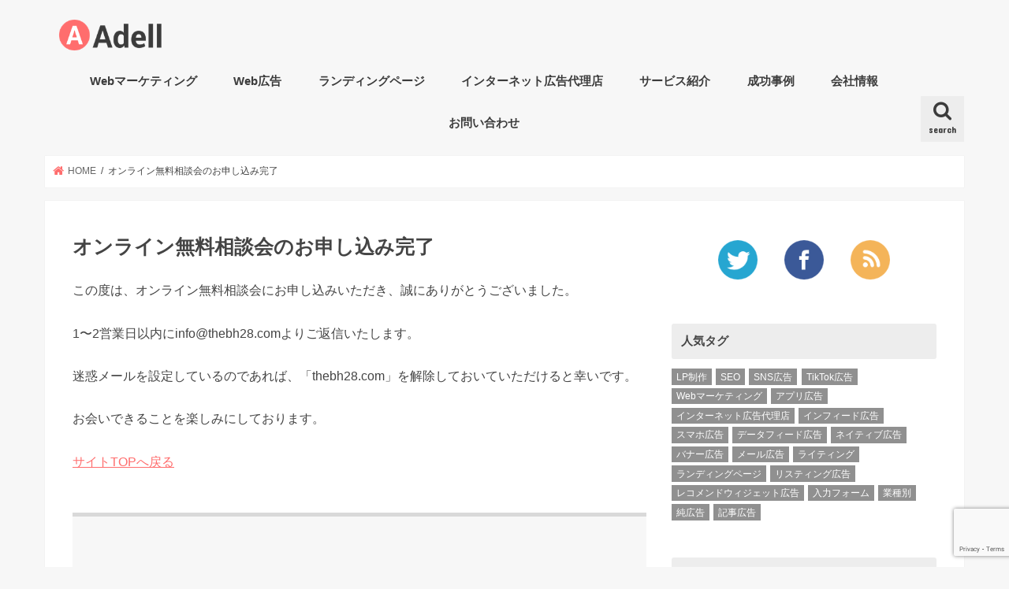

--- FILE ---
content_type: text/html; charset=UTF-8
request_url: https://adell-media.com/thanks-online-free-consultation-service/
body_size: 12213
content:
<!doctype html>
<html lang="ja"
	prefix="og: http://ogp.me/ns#" >

<head>
<meta charset="utf-8">
<meta http-equiv="X-UA-Compatible" content="IE=edge">
<title>  オンライン無料相談会のお申し込み完了 | Adell</title>
<meta name="HandheldFriendly" content="True">
<meta name="MobileOptimized" content="320">
<meta name="viewport" content="width=device-width, initial-scale=1"/>

<link rel="apple-touch-icon" href="https://adell-media.com/wp-content/uploads/2019/06/Adell-site-favicon-1.png"><link rel="icon" href="https://adell-media.com/wp-content/uploads/2019/06/Adell-site-favicon-1.png">
<link rel="pingback" href="https://adell-media.com/xmlrpc.php">

<!--[if IE]>
<link rel="shortcut icon" href="https://adell-media.com/wp-content/uploads/2019/06/Adell-site-favicon-1.png"><![endif]-->




<!-- Google Tag Manager for WordPress by gtm4wp.com -->
<script data-cfasync="false" data-pagespeed-no-defer type="text/javascript">//<![CDATA[
	var gtm4wp_datalayer_name = "dataLayer";
	var dataLayer = dataLayer || [];
//]]>
</script>
<!-- End Google Tag Manager for WordPress by gtm4wp.com -->
<!-- All in One SEO Pack 2.12.1 by Michael Torbert of Semper Fi Web Design[-1,-1] -->
<meta name="robots" content="noindex,nofollow" />

<link rel="canonical" href="https://adell-media.com/thanks-online-free-consultation-service/" />
<meta property="og:title" content="オンライン無料相談会のお申し込み完了" />
<meta property="og:type" content="article" />
<meta property="og:url" content="https://adell-media.com/thanks-online-free-consultation-service/" />
<meta property="og:image" content="https://adell-media.com/wp-content/plugins/all-in-one-seo-pack/images/default-user-image.png" />
<meta property="og:site_name" content="Adell" />
<meta property="og:description" content="この度は、オンライン無料相談会にお申し込みいただき、誠にありがとうございました。 1〜2営業日以内にinfo@thebh28.comよりご返信いたします。 迷惑メールを設定しているのであれば、「thebh28.com」を解除しておいていただけると幸いです。 お会いできることを楽しみにしております。 サイトTOPへ戻る" />
<meta property="article:publisher" content="https://www.facebook.com/Adell-417386529107356/" />
<meta property="article:published_time" content="2022-02-05T16:31:46Z" />
<meta property="article:modified_time" content="2022-02-05T16:52:12Z" />
<meta name="twitter:card" content="summary_large_image" />
<meta name="twitter:site" content="@adell_media" />
<meta name="twitter:domain" content="adell-media.com" />
<meta name="twitter:title" content="オンライン無料相談会のお申し込み完了" />
<meta name="twitter:description" content="この度は、オンライン無料相談会にお申し込みいただき、誠にありがとうございました。 1〜2営業日以内にinfo@thebh28.comよりご返信いたします。 迷惑メールを設定しているのであれば、「thebh28.com」を解除しておいていただけると幸いです。 お会いできることを楽しみにしております。 サイトTOPへ戻る" />
<meta name="twitter:image" content="https://adell-media.com/wp-content/plugins/all-in-one-seo-pack/images/default-user-image.png" />
<meta itemprop="image" content="https://adell-media.com/wp-content/plugins/all-in-one-seo-pack/images/default-user-image.png" />
			<script type="text/javascript" >
				window.ga=window.ga||function(){(ga.q=ga.q||[]).push(arguments)};ga.l=+new Date;
				ga('create', 'UA-125328775-5', 'auto');
				// Plugins
				
				ga('send', 'pageview');
			</script>
			<script async src="https://www.google-analytics.com/analytics.js"></script>
			<!-- /all in one seo pack -->
<link rel='dns-prefetch' href='//www.google.com' />
<link rel='dns-prefetch' href='//ajax.googleapis.com' />
<link rel='dns-prefetch' href='//fonts.googleapis.com' />
<link rel='dns-prefetch' href='//maxcdn.bootstrapcdn.com' />
<link rel='dns-prefetch' href='//s.w.org' />
<link rel="alternate" type="application/rss+xml" title="Adell &raquo; フィード" href="https://adell-media.com/feed/" />
<link rel="alternate" type="application/rss+xml" title="Adell &raquo; コメントフィード" href="https://adell-media.com/comments/feed/" />
		<script type="text/javascript">
			window._wpemojiSettings = {"baseUrl":"https:\/\/s.w.org\/images\/core\/emoji\/12.0.0-1\/72x72\/","ext":".png","svgUrl":"https:\/\/s.w.org\/images\/core\/emoji\/12.0.0-1\/svg\/","svgExt":".svg","source":{"concatemoji":"https:\/\/adell-media.com\/wp-includes\/js\/wp-emoji-release.min.js"}};
			!function(e,a,t){var n,r,o,i=a.createElement("canvas"),p=i.getContext&&i.getContext("2d");function s(e,t){var a=String.fromCharCode;p.clearRect(0,0,i.width,i.height),p.fillText(a.apply(this,e),0,0);e=i.toDataURL();return p.clearRect(0,0,i.width,i.height),p.fillText(a.apply(this,t),0,0),e===i.toDataURL()}function c(e){var t=a.createElement("script");t.src=e,t.defer=t.type="text/javascript",a.getElementsByTagName("head")[0].appendChild(t)}for(o=Array("flag","emoji"),t.supports={everything:!0,everythingExceptFlag:!0},r=0;r<o.length;r++)t.supports[o[r]]=function(e){if(!p||!p.fillText)return!1;switch(p.textBaseline="top",p.font="600 32px Arial",e){case"flag":return s([55356,56826,55356,56819],[55356,56826,8203,55356,56819])?!1:!s([55356,57332,56128,56423,56128,56418,56128,56421,56128,56430,56128,56423,56128,56447],[55356,57332,8203,56128,56423,8203,56128,56418,8203,56128,56421,8203,56128,56430,8203,56128,56423,8203,56128,56447]);case"emoji":return!s([55357,56424,55356,57342,8205,55358,56605,8205,55357,56424,55356,57340],[55357,56424,55356,57342,8203,55358,56605,8203,55357,56424,55356,57340])}return!1}(o[r]),t.supports.everything=t.supports.everything&&t.supports[o[r]],"flag"!==o[r]&&(t.supports.everythingExceptFlag=t.supports.everythingExceptFlag&&t.supports[o[r]]);t.supports.everythingExceptFlag=t.supports.everythingExceptFlag&&!t.supports.flag,t.DOMReady=!1,t.readyCallback=function(){t.DOMReady=!0},t.supports.everything||(n=function(){t.readyCallback()},a.addEventListener?(a.addEventListener("DOMContentLoaded",n,!1),e.addEventListener("load",n,!1)):(e.attachEvent("onload",n),a.attachEvent("onreadystatechange",function(){"complete"===a.readyState&&t.readyCallback()})),(n=t.source||{}).concatemoji?c(n.concatemoji):n.wpemoji&&n.twemoji&&(c(n.twemoji),c(n.wpemoji)))}(window,document,window._wpemojiSettings);
		</script>
		<style type="text/css">
img.wp-smiley,
img.emoji {
	display: inline !important;
	border: none !important;
	box-shadow: none !important;
	height: 1em !important;
	width: 1em !important;
	margin: 0 .07em !important;
	vertical-align: -0.1em !important;
	background: none !important;
	padding: 0 !important;
}
</style>
	<link rel='stylesheet' id='wp-block-library-css'  href='https://adell-media.com/wp-includes/css/dist/block-library/style.min.css' type='text/css' media='all' />
<link rel='stylesheet' id='contact-form-7-css'  href='https://adell-media.com/wp-content/plugins/contact-form-7/includes/css/styles.css' type='text/css' media='all' />
<link rel='stylesheet' id='toc-screen-css'  href='https://adell-media.com/wp-content/plugins/table-of-contents-plus/screen.min.css' type='text/css' media='all' />
<link rel='stylesheet' id='wordpress-popular-posts-css-css'  href='https://adell-media.com/wp-content/plugins/wordpress-popular-posts/public/css/wpp.css' type='text/css' media='all' />
<link rel='stylesheet' id='style-css'  href='https://adell-media.com/wp-content/themes/jstork/style.css' type='text/css' media='all' />
<link rel='stylesheet' id='child-style-css'  href='https://adell-media.com/wp-content/themes/jstork_custom/style.css' type='text/css' media='all' />
<link rel='stylesheet' id='slick-css'  href='https://adell-media.com/wp-content/themes/jstork/library/css/slick.css' type='text/css' media='all' />
<link rel='stylesheet' id='shortcode-css'  href='https://adell-media.com/wp-content/themes/jstork/library/css/shortcode.css' type='text/css' media='all' />
<link rel='stylesheet' id='gf_Concert-css'  href='//fonts.googleapis.com/css?family=Concert+One' type='text/css' media='all' />
<link rel='stylesheet' id='gf_Lato-css'  href='//fonts.googleapis.com/css?family=Lato' type='text/css' media='all' />
<link rel='stylesheet' id='fontawesome-css'  href='//maxcdn.bootstrapcdn.com/font-awesome/4.7.0/css/font-awesome.min.css' type='text/css' media='all' />
<link rel='stylesheet' id='remodal-css'  href='https://adell-media.com/wp-content/themes/jstork/library/css/remodal.css' type='text/css' media='all' />
<link rel='stylesheet' id='animate-css'  href='https://adell-media.com/wp-content/themes/jstork/library/css/animate.min.css' type='text/css' media='all' />
<script type='text/javascript' src='//ajax.googleapis.com/ajax/libs/jquery/1.12.4/jquery.min.js'></script>
<script type='text/javascript'>
/* <![CDATA[ */
var wpp_params = {"sampling_active":"0","sampling_rate":"100","ajax_url":"https:\/\/adell-media.com\/wp-json\/wordpress-popular-posts\/v1\/popular-posts\/","ID":"7205","token":"56b8044498","debug":""};
/* ]]> */
</script>
<script type='text/javascript' src='https://adell-media.com/wp-content/plugins/wordpress-popular-posts/public/js/wpp-4.2.0.min.js'></script>
<link rel='https://api.w.org/' href='https://adell-media.com/wp-json/' />
<link rel="EditURI" type="application/rsd+xml" title="RSD" href="https://adell-media.com/xmlrpc.php?rsd" />
<link rel="wlwmanifest" type="application/wlwmanifest+xml" href="https://adell-media.com/wp-includes/wlwmanifest.xml" /> 

<link rel='shortlink' href='https://adell-media.com/?p=7205' />
<link rel="alternate" type="application/json+oembed" href="https://adell-media.com/wp-json/oembed/1.0/embed?url=https%3A%2F%2Fadell-media.com%2Fthanks-online-free-consultation-service%2F" />
<link rel="alternate" type="text/xml+oembed" href="https://adell-media.com/wp-json/oembed/1.0/embed?url=https%3A%2F%2Fadell-media.com%2Fthanks-online-free-consultation-service%2F&#038;format=xml" />

<!-- Google Tag Manager for WordPress by gtm4wp.com -->
<script data-cfasync="false" data-pagespeed-no-defer type="text/javascript">//<![CDATA[
	var dataLayer_content = {"pagePostType":"page","pagePostType2":"single-page","pagePostAuthor":"Adell編集部"};
	dataLayer.push( dataLayer_content );//]]>
</script>
<script data-cfasync="false">//<![CDATA[
(function(w,d,s,l,i){w[l]=w[l]||[];w[l].push({'gtm.start':
new Date().getTime(),event:'gtm.js'});var f=d.getElementsByTagName(s)[0],
j=d.createElement(s),dl=l!='dataLayer'?'&l='+l:'';j.async=true;j.src=
'//www.googletagmanager.com/gtm.'+'js?id='+i+dl;f.parentNode.insertBefore(j,f);
})(window,document,'script','dataLayer','GTM-KL2QX3P');//]]>
</script>
<!-- End Google Tag Manager -->
<!-- End Google Tag Manager for WordPress by gtm4wp.com --><style type="text/css">
body{color: #444444;}
a, #breadcrumb li.bc_homelink a::before, .authorbox .author_sns li a::before{color: #ff6d6d;}
a:hover{color: #9e9e9e;}
.article-footer .post-categories li a,.article-footer .tags a,.accordionBtn{  background: #ff6d6d;  border-color: #ff6d6d;}
.article-footer .tags a{color:#ff6d6d; background: none;}
.article-footer .post-categories li a:hover,.article-footer .tags a:hover,.accordionBtn.active{ background:#9e9e9e;  border-color:#9e9e9e;}
input[type="text"],input[type="password"],input[type="datetime"],input[type="datetime-local"],input[type="date"],input[type="month"],input[type="time"],input[type="week"],input[type="number"],input[type="email"],input[type="url"],input[type="search"],input[type="tel"],input[type="color"],select,textarea,.field { background-color: #ffffff;}
.header{color: #ffffff;}
.bgfull .header,.header.bg,.header #inner-header,.menu-sp{background: #f7f7f7;}
#logo a{color: #eeee22;}
#g_nav .nav li a,.nav_btn,.menu-sp a,.menu-sp a,.menu-sp > ul:after{color: #3b3b3b;}
#logo a:hover,#g_nav .nav li a:hover,.nav_btn:hover{color:#9e9e9e;}
@media only screen and (min-width: 768px) {
.nav > li > a:after{background: #9e9e9e;}
.nav ul {background: #f7f7f7;}
#g_nav .nav li ul.sub-menu li a{color: #666666;}
}
@media only screen and (max-width: 1165px) {
.site_description{background: #f7f7f7; color: #ffffff;}
}
#inner-content, #breadcrumb, .entry-content blockquote:before, .entry-content blockquote:after{background: #ffffff}
.top-post-list .post-list:before{background: #ff6d6d;}
.widget li a:after{color: #ff6d6d;}
.entry-content h2,.widgettitle,.accordion::before{background: #ededed; color: #444444;}
.entry-content h3{border-color: #ededed;}
.h_boader .entry-content h2{border-color: #ededed; color: #444444;}
.h_balloon .entry-content h2:after{border-top-color: #ededed;}
.entry-content ul li:before{ background: #ededed;}
.entry-content ol li:before{ background: #ededed;}
.post-list-card .post-list .eyecatch .cat-name,.top-post-list .post-list .eyecatch .cat-name,.byline .cat-name,.single .authorbox .author-newpost li .cat-name,.related-box li .cat-name,.carouselwrap .cat-name,.eyecatch .cat-name{background: #60c8d6; color:  #f7f7f7;}
ul.wpp-list li a:before{background: #ededed; color: #444444;}
.readmore a{border:1px solid #ff6d6d;color:#ff6d6d;}
.readmore a:hover{background:#ff6d6d;color:#fff;}
.btn-wrap a{background: #ff6d6d;border: 1px solid #ff6d6d;}
.btn-wrap a:hover{background: #9e9e9e;border-color: #9e9e9e;}
.btn-wrap.simple a{border:1px solid #ff6d6d;color:#ff6d6d;}
.btn-wrap.simple a:hover{background:#ff6d6d;}
.blue-btn, .comment-reply-link, #submit { background-color: #ff6d6d; }
.blue-btn:hover, .comment-reply-link:hover, #submit:hover, .blue-btn:focus, .comment-reply-link:focus, #submit:focus {background-color: #9e9e9e; }
#sidebar1{color: #444444;}
.widget:not(.widget_text) a{color:#666666;}
.widget:not(.widget_text) a:hover{color:#9e9e9e;}
.bgfull #footer-top,#footer-top .inner,.cta-inner{background-color: #f7f7f7; color: #666666;}
.footer a,#footer-top a{color: #666666;}
#footer-top .widgettitle{color: #666666;}
.bgfull .footer,.footer.bg,.footer .inner {background-color: #f7f7f7;color: #666666;}
.footer-links li a:before{ color: #f7f7f7;}
.pagination a, .pagination span,.page-links a{border-color: #ff6d6d; color: #ff6d6d;}
.pagination .current,.pagination .current:hover,.page-links ul > li > span{background-color: #ff6d6d; border-color: #ff6d6d;}
.pagination a:hover, .pagination a:focus,.page-links a:hover, .page-links a:focus{background-color: #ff6d6d; color: #fff;}
</style>

<!-- Facebook Pixel Code -->
<script type='text/javascript'>
!function(f,b,e,v,n,t,s){if(f.fbq)return;n=f.fbq=function(){n.callMethod?
n.callMethod.apply(n,arguments):n.queue.push(arguments)};if(!f._fbq)f._fbq=n;
n.push=n;n.loaded=!0;n.version='2.0';n.queue=[];t=b.createElement(e);t.async=!0;
t.src=v;s=b.getElementsByTagName(e)[0];s.parentNode.insertBefore(t,s)}(window,
document,'script','https://connect.facebook.net/en_US/fbevents.js');
</script>
<!-- End Facebook Pixel Code -->
<script type='text/javascript'>
  fbq('init', '4106635849395336', {}, {
    "agent": "wordpress-5.2.21-2.2.0"
});
</script><script type='text/javascript'>
  fbq('track', 'PageView', []);
</script>
<!-- Facebook Pixel Code -->
<noscript>
<img height="1" width="1" style="display:none" alt="fbpx"
src="https://www.facebook.com/tr?id=4106635849395336&ev=PageView&noscript=1" />
</noscript>
<!-- End Facebook Pixel Code -->

<!-- BEGIN: WP Social Bookmarking Light HEAD --><script>
    (function (d, s, id) {
        var js, fjs = d.getElementsByTagName(s)[0];
        if (d.getElementById(id)) return;
        js = d.createElement(s);
        js.id = id;
        js.src = "//connect.facebook.net/ja_JP/sdk.js#xfbml=1&version=v2.7";
        fjs.parentNode.insertBefore(js, fjs);
    }(document, 'script', 'facebook-jssdk'));
</script>
<style type="text/css">.wp_social_bookmarking_light{
    border: 0 !important;
    padding: 10px 0 20px 0 !important;
    margin: 0 !important;
}
.wp_social_bookmarking_light div{
    float: left !important;
    border: 0 !important;
    padding: 0 !important;
    margin: 0 5px 0px 0 !important;
    min-height: 30px !important;
    line-height: 18px !important;
    text-indent: 0 !important;
}
.wp_social_bookmarking_light img{
    border: 0 !important;
    padding: 0;
    margin: 0;
    vertical-align: top !important;
}
.wp_social_bookmarking_light_clear{
    clear: both !important;
}
#fb-root{
    display: none;
}
.wsbl_facebook_like iframe{
    max-width: none !important;
}
.wsbl_pinterest a{
    border: 0px !important;
}
</style>
<!-- END: WP Social Bookmarking Light HEAD -->
<!-- Begin Mieruca Embed Code -->
<script type="text/javascript" id="mierucajs">
window.__fid = window.__fid || [];__fid.push([607413384]);
(function() {
function mieruca(){if(typeof window.__fjsld != "undefined") return; window.__fjsld = 1; var fjs = document.createElement('script'); fjs.type = 'text/javascript'; fjs.async = true; fjs.id = "fjssync"; var timestamp = new Date;fjs.src = ('https:' == document.location.protocol ? 'https' : 'http') + '://hm.mieru-ca.com/service/js/mieruca-hm.js?v='+ timestamp.getTime(); var x = document.getElementsByTagName('script')[0]; x.parentNode.insertBefore(fjs, x); };
setTimeout(mieruca, 500); document.readyState != "complete" ? (window.attachEvent ? window.attachEvent("onload", mieruca) : window.addEventListener("load", mieruca, false)) : mieruca();
})();
</script>
<!-- End Mieruca Embed Code -->		<style type="text/css" id="wp-custom-css">
			/* グローバルナビの日本語を大きくする */
@media only screen and (min-width: 768px){
.nav > li > a{
 padding-top:19.0px;
 line-height:1.5;
 font-size:14.5px;
 font-weight:bold;
}
.nav li a span{
 font-size:10px;
 margin-top:1px;
 position: static;
 font-weight:normal;
}
}

/* 文字色を黒にする */
.cta_font{
 color:#444444;
}

/* 背景色を薄グレーにする */
.cta_background{
 background-color:#f7f7f7;
}

/* Contact Form 7のチェックボックスを改行する */
span.wpcf7-list-item {
display: block;
}

/* 動画を中央寄せにするコマンド */
.hoge {
	text-align: center;
}

/* h5の文字の大きさを規定の大きさと同じにする */
h5{
  font-size : 1.12em;
}

/* h6の文字の大きさを規定の大きさと同じにする */
h6{
  font-size : 1em;
}		</style>
		</head>

<body class="page-template-default page page-id-7205 bgnormal pannavi_on h_default sidebarright date_on">

	<div id="container">

<header class="header animated fadeIn " role="banner">
<div id="inner-header" class="wrap cf">
<div id="logo" class="gf ">
<p class="h1 img"><a href="https://adell-media.com"><img src="https://adell-media.com/wp-content/uploads/2019/06/Adell-site-logo-1.png" alt="Adell"></a></p>
</div>

<a href="#searchbox" data-remodal-target="searchbox" class="nav_btn search_btn"><span class="text gf">search</span></a>

<nav id="g_nav" role="navigation">
<ul id="menu-pc%e7%94%a8%e3%83%98%e3%83%83%e3%83%80%e3%83%bc%e3%83%a1%e3%83%8b%e3%83%a5%e3%83%bc" class="nav top-nav cf"><li id="menu-item-6105" class="menu-item menu-item-type-taxonomy menu-item-object-category menu-item-6105"><a href="https://adell-media.com/category/web-marketing/">Webマーケティング</a></li>
<li id="menu-item-49" class="menu-item menu-item-type-taxonomy menu-item-object-category menu-item-49"><a href="https://adell-media.com/category/web-marketing/web-advertising/">Web広告</a></li>
<li id="menu-item-4818" class="menu-item menu-item-type-taxonomy menu-item-object-category menu-item-4818"><a href="https://adell-media.com/category/web-marketing/landing-page/">ランディングページ</a></li>
<li id="menu-item-1762" class="menu-item menu-item-type-custom menu-item-object-custom menu-item-1762"><a href="https://adell-media.com/tag/internet-advertising-agency/">インターネット広告代理店</a></li>
<li id="menu-item-4651" class="menu-item menu-item-type-post_type menu-item-object-page menu-item-4651"><a href="https://adell-media.com/service/">サービス紹介</a></li>
<li id="menu-item-4600" class="menu-item menu-item-type-post_type menu-item-object-page menu-item-4600"><a href="https://adell-media.com/case/">成功事例</a></li>
<li id="menu-item-48" class="menu-item menu-item-type-post_type menu-item-object-page menu-item-48"><a href="https://adell-media.com/about/">会社情報</a></li>
<li id="menu-item-47" class="menu-item menu-item-type-post_type menu-item-object-page menu-item-47"><a href="https://adell-media.com/contact/">お問い合わせ</a></li>
</ul></nav>

<a href="#spnavi" data-remodal-target="spnavi" class="nav_btn"><span class="text gf">menu</span></a>



</div>
</header>

<div class="remodal" data-remodal-id="spnavi" data-remodal-options="hashTracking:false">
<button data-remodal-action="close" class="remodal-close"><span class="text gf">CLOSE</span></button>
<div id="categories-3" class="widget widget_categories"><h4 class="widgettitle"><span>カテゴリー</span></h4>		<ul>
				<li class="cat-item cat-item-2"><a href="https://adell-media.com/category/web-marketing/web-advertising/">Web広告</a>
</li>
	<li class="cat-item cat-item-51"><a href="https://adell-media.com/category/web-marketing/landing-page/">ランディングページ</a>
</li>
	<li class="cat-item cat-item-56"><a href="https://adell-media.com/category/web-marketing/">Webマーケティング</a>
</li>
		</ul>
			</div><div id="tag_cloud-3" class="widget widget_tag_cloud"><h4 class="widgettitle"><span>人気タグ</span></h4><div class="tagcloud"><a href="https://adell-media.com/tag/landing-page-design/" class="tag-cloud-link tag-link-47 tag-link-position-1" style="font-size: 9.6470588235294pt;" aria-label="LP制作 (2個の項目)">LP制作</a>
<a href="https://adell-media.com/tag/seo/" class="tag-cloud-link tag-link-41 tag-link-position-2" style="font-size: 8pt;" aria-label="SEO (1個の項目)">SEO</a>
<a href="https://adell-media.com/tag/sns-advertising/" class="tag-cloud-link tag-link-28 tag-link-position-3" style="font-size: 12.392156862745pt;" aria-label="SNS広告 (5個の項目)">SNS広告</a>
<a href="https://adell-media.com/tag/tiktok-advertising/" class="tag-cloud-link tag-link-44 tag-link-position-4" style="font-size: 12.392156862745pt;" aria-label="TikTok広告 (5個の項目)">TikTok広告</a>
<a href="https://adell-media.com/tag/web-marketing/" class="tag-cloud-link tag-link-57 tag-link-position-5" style="font-size: 13.947712418301pt;" aria-label="Webマーケティング (8個の項目)">Webマーケティング</a>
<a href="https://adell-media.com/tag/application-advertising/" class="tag-cloud-link tag-link-37 tag-link-position-6" style="font-size: 13.490196078431pt;" aria-label="アプリ広告 (7個の項目)">アプリ広告</a>
<a href="https://adell-media.com/tag/internet-advertising-agency/" class="tag-cloud-link tag-link-33 tag-link-position-7" style="font-size: 14.40522875817pt;" aria-label="インターネット広告代理店 (9個の項目)">インターネット広告代理店</a>
<a href="https://adell-media.com/tag/infeed-advertising/" class="tag-cloud-link tag-link-34 tag-link-position-8" style="font-size: 13.032679738562pt;" aria-label="インフィード広告 (6個の項目)">インフィード広告</a>
<a href="https://adell-media.com/tag/smartphone-advertising/" class="tag-cloud-link tag-link-38 tag-link-position-9" style="font-size: 11.660130718954pt;" aria-label="スマホ広告 (4個の項目)">スマホ広告</a>
<a href="https://adell-media.com/tag/datafeed-advertising/" class="tag-cloud-link tag-link-35 tag-link-position-10" style="font-size: 8pt;" aria-label="データフィード広告 (1個の項目)">データフィード広告</a>
<a href="https://adell-media.com/tag/native-advertising/" class="tag-cloud-link tag-link-25 tag-link-position-11" style="font-size: 22pt;" aria-label="ネイティブ広告 (67個の項目)">ネイティブ広告</a>
<a href="https://adell-media.com/tag/banner-advertising/" class="tag-cloud-link tag-link-27 tag-link-position-12" style="font-size: 13.947712418301pt;" aria-label="バナー広告 (8個の項目)">バナー広告</a>
<a href="https://adell-media.com/tag/mail-advertising/" class="tag-cloud-link tag-link-40 tag-link-position-13" style="font-size: 12.392156862745pt;" aria-label="メール広告 (5個の項目)">メール広告</a>
<a href="https://adell-media.com/tag/writing/" class="tag-cloud-link tag-link-52 tag-link-position-14" style="font-size: 11.660130718954pt;" aria-label="ライティング (4個の項目)">ライティング</a>
<a href="https://adell-media.com/tag/landing-page/" class="tag-cloud-link tag-link-46 tag-link-position-15" style="font-size: 15.137254901961pt;" aria-label="ランディングページ (11個の項目)">ランディングページ</a>
<a href="https://adell-media.com/tag/listing-advertising/" class="tag-cloud-link tag-link-23 tag-link-position-16" style="font-size: 20.627450980392pt;" aria-label="リスティング広告 (47個の項目)">リスティング広告</a>
<a href="https://adell-media.com/tag/recommend-widget-advertising/" class="tag-cloud-link tag-link-36 tag-link-position-17" style="font-size: 9.6470588235294pt;" aria-label="レコメンドウィジェット広告 (2個の項目)">レコメンドウィジェット広告</a>
<a href="https://adell-media.com/tag/entry-form/" class="tag-cloud-link tag-link-49 tag-link-position-18" style="font-size: 9.6470588235294pt;" aria-label="入力フォーム (2個の項目)">入力フォーム</a>
<a href="https://adell-media.com/tag/by-industry/" class="tag-cloud-link tag-link-60 tag-link-position-19" style="font-size: 11.660130718954pt;" aria-label="業種別 (4個の項目)">業種別</a>
<a href="https://adell-media.com/tag/pure-advertising/" class="tag-cloud-link tag-link-24 tag-link-position-20" style="font-size: 15.777777777778pt;" aria-label="純広告 (13個の項目)">純広告</a>
<a href="https://adell-media.com/tag/tieup-advertising/" class="tag-cloud-link tag-link-26 tag-link-position-21" style="font-size: 13.032679738562pt;" aria-label="記事広告 (6個の項目)">記事広告</a></div>
</div><div id="pages-2" class="widget widget_pages"><h4 class="widgettitle"><span>会社情報</span></h4>		<ul>
			<li class="page_item page-item-7152"><a href="https://adell-media.com/free-consulting-of-listing-advertising/">【期間限定】リスティング広告の無料コンサルティングを実施！</a></li>
<li class="page_item page-item-7165"><a href="https://adell-media.com/free-consulting-of-listing-advertising-linkedin/">【期間限定】リスティング広告の無料コンサルティングを実施！</a></li>
<li class="page_item page-item-7205 current_page_item"><a href="https://adell-media.com/thanks-online-free-consultation-service/" aria-current="page">オンライン無料相談会のお申し込み完了</a></li>
<li class="page_item page-item-4610"><a href="https://adell-media.com/service/">サービス紹介</a></li>
<li class="page_item page-item-7138"><a href="https://adell-media.com/free-account-diagnosis-of-listing-advertising/">リスティング広告の無料アカウント診断</a></li>
<li class="page_item page-item-7170"><a href="https://adell-media.com/thanks-free-consulting-of-listing-advertising-linkedin/">無料コンサルティングのお申し込み完了</a></li>
<li class="page_item page-item-4584 page_item_has_children"><a href="https://adell-media.com/case/">Web広告の成功事例集</a>
<ul class='children'>
	<li class="page_item page-item-6947 page_item_has_children"><a href="https://adell-media.com/case/listing-advertising/">リスティング広告の成功事例集</a>
	<ul class='children'>
		<li class="page_item page-item-6956"><a href="https://adell-media.com/case/listing-advertising/overpayment-claim/">リスティング広告事例1：過払い金請求の問い合わせ獲得単価を54.1%改善し、問い合わせ数709.5％を達成</a></li>
		<li class="page_item page-item-6993"><a href="https://adell-media.com/case/listing-advertising/one-room-condominium-investment/">リスティング広告事例2：ワンルームマンション投資のリード獲得単価を49.8％改善し、リード数2,820％を達成</a></li>
	</ul>
</li>
</ul>
</li>
<li class="page_item page-item-21"><a href="https://adell-media.com/about/">会社情報</a></li>
<li class="page_item page-item-31"><a href="https://adell-media.com/contact/">お問い合わせ</a></li>
<li class="page_item page-item-28"><a href="https://adell-media.com/privacy/">プライバシーポリシー</a></li>
		</ul>
			</div><button data-remodal-action="close" class="remodal-close"><span class="text gf">CLOSE</span></button>
</div>




<div class="remodal searchbox" data-remodal-id="searchbox" data-remodal-options="hashTracking:false">
<div class="search cf"><dl><dt>キーワードで記事を検索</dt><dd><form role="search" method="get" id="searchform" class="searchform cf" action="https://adell-media.com/" >
		<input type="search" placeholder="検索する" value="" name="s" id="s" />
		<button type="submit" id="searchsubmit" ><i class="fa fa-search"></i></button>
		</form></dd></dl></div>
<button data-remodal-action="close" class="remodal-close"><span class="text gf">CLOSE</span></button>
</div>






<div id="breadcrumb" class="breadcrumb inner wrap cf"><ul itemscope itemtype="http://schema.org/BreadcrumbList"><li itemprop="itemListElement" itemscope itemtype="http://schema.org/ListItem" class="bc_homelink"><a itemprop="item" href="https://adell-media.com/"><span itemprop="name"> HOME</span></a><meta itemprop="position" content="1" /></li><li itemprop="itemListElement" itemscope itemtype="http://schema.org/ListItem" class="bc_posttitle"><span itemprop="name">オンライン無料相談会のお申し込み完了<meta itemprop="position" content="2" /></span></li></ul></div><div id="content">
<div id="inner-content" class="wrap cf">
<main id="main" class="m-all t-all d-5of7 cf" role="main">

<article id="post-7205" class="post-7205 page type-page status-publish article cf" role="article">
<header class="article-header entry-header">
<h1 class="entry-title page-title" itemprop="headline" rel="bookmark">オンライン無料相談会のお申し込み完了</h1>
</header>
<section class="entry-content cf">
<p>この度は、オンライン無料相談会にお申し込みいただき、誠にありがとうございました。</p>
<p>1〜2営業日以内にinfo@thebh28.comよりご返信いたします。</p>
<p>迷惑メールを設定しているのであれば、「thebh28.com」を解除しておいていただけると幸いです。</p>
<p>お会いできることを楽しみにしております。</p>
<p><a href="https://adell-media.com/">サイトTOPへ戻る</a></p>
</section>

<div class="cta-wrap wow animated fadeIn" data-wow-delay="0.7s">
<div id="text-5" class="ctawidget widget_text">			<div class="textwidget"><div class="cta-inner cf"><br />
<h2 class="cta_copy"><span></p>
<div class="cta_font">
<p>【無料お役立ち資料】</p>
<div class="cta_font"></div>
</div>
<div class="cta_font"><span class="s1">Web</span>マーケティングの手引書<br />
〜たった3ヶ月で見込客を安定的に獲得するには〜</div>
<p></span></h2></p>
<p><img class="aligncenter wp-image-5832" src="https://adell-media.com/wp-content/uploads/2020/06/adell-cta-photo-2.png" alt="adell-cta-photo-2" width="615" height="250" /></p>
<div class="cta_font">
<p class="p1">「<span class="s1">Web</span>マーケティングで成果を出したいけど、どうすればいいのか分からない」と悩んでいませんか？</p>
<p class="p1">本資料は弊社のクライアント様が<span class="s1">Web</span>マーケティングに取り組み、</p>
<p>・資料請求数2,400件達成<br />
・商談化率・成約率が大幅改善<br />
・CPAが61.4％低下</p>
<p class="p1">など、実際に成果を出したやり方を一から詳細に解説しているものです。</p>
<p>公式LINEの登録特典としてお渡ししています。</p>
<p class="p1">ぜひ、貴社の<span class="s1">Web</span>マーケティングにお役立てください。</p>
</div>
<p><div class="btn-wrap aligncenter big lightning cta_btn"><a href="https://line.me/ti/p/%40308miycu">無料で公式LINEに登録する</a></div><br />
</div>
</div>
		</div></div>

</article>
</main>
<div id="sidebar1" class="sidebar m-all t-all d-2of7 cf" role="complementary">

<div id="text-2" class="widget widget_text">			<div class="textwidget"><p><center><a href="https://twitter.com/adell_media" target="blank" rel="noopener noreferrer"><img class="alignnone size-full wp-image-63" src="https://adell-media.com/wp-content/uploads/2019/06/twitter-logo.png" alt="twitter-logo" width="50" height="50" /></a> 　　<a href="https://www.facebook.com/Adell-417386529107356/" target="blank" rel="noopener noreferrer"><img class="alignnone size-full wp-image-59" src="https://adell-media.com/wp-content/uploads/2019/06/facebook-logo.png" alt="facebook-logo" width="50" height="50" /></a> 　　<a href="https://feedly.com/i/subscription/feed%2Fhttps%3A%2F%2Fadell-media.com%2Ffeed%2F" target="blank" rel="noopener noreferrer"><img class="alignnone size-full wp-image-66" src="https://adell-media.com/wp-content/uploads/2019/06/rss-logo.png" alt="rss-logo" width="50" height="50" /></a></center></p>
</div>
		</div><div id="tag_cloud-4" class="widget widget_tag_cloud"><h4 class="widgettitle"><span>人気タグ</span></h4><div class="tagcloud"><a href="https://adell-media.com/tag/landing-page-design/" class="tag-cloud-link tag-link-47 tag-link-position-1" style="font-size: 9.6470588235294pt;" aria-label="LP制作 (2個の項目)">LP制作</a>
<a href="https://adell-media.com/tag/seo/" class="tag-cloud-link tag-link-41 tag-link-position-2" style="font-size: 8pt;" aria-label="SEO (1個の項目)">SEO</a>
<a href="https://adell-media.com/tag/sns-advertising/" class="tag-cloud-link tag-link-28 tag-link-position-3" style="font-size: 12.392156862745pt;" aria-label="SNS広告 (5個の項目)">SNS広告</a>
<a href="https://adell-media.com/tag/tiktok-advertising/" class="tag-cloud-link tag-link-44 tag-link-position-4" style="font-size: 12.392156862745pt;" aria-label="TikTok広告 (5個の項目)">TikTok広告</a>
<a href="https://adell-media.com/tag/web-marketing/" class="tag-cloud-link tag-link-57 tag-link-position-5" style="font-size: 13.947712418301pt;" aria-label="Webマーケティング (8個の項目)">Webマーケティング</a>
<a href="https://adell-media.com/tag/application-advertising/" class="tag-cloud-link tag-link-37 tag-link-position-6" style="font-size: 13.490196078431pt;" aria-label="アプリ広告 (7個の項目)">アプリ広告</a>
<a href="https://adell-media.com/tag/internet-advertising-agency/" class="tag-cloud-link tag-link-33 tag-link-position-7" style="font-size: 14.40522875817pt;" aria-label="インターネット広告代理店 (9個の項目)">インターネット広告代理店</a>
<a href="https://adell-media.com/tag/infeed-advertising/" class="tag-cloud-link tag-link-34 tag-link-position-8" style="font-size: 13.032679738562pt;" aria-label="インフィード広告 (6個の項目)">インフィード広告</a>
<a href="https://adell-media.com/tag/smartphone-advertising/" class="tag-cloud-link tag-link-38 tag-link-position-9" style="font-size: 11.660130718954pt;" aria-label="スマホ広告 (4個の項目)">スマホ広告</a>
<a href="https://adell-media.com/tag/datafeed-advertising/" class="tag-cloud-link tag-link-35 tag-link-position-10" style="font-size: 8pt;" aria-label="データフィード広告 (1個の項目)">データフィード広告</a>
<a href="https://adell-media.com/tag/native-advertising/" class="tag-cloud-link tag-link-25 tag-link-position-11" style="font-size: 22pt;" aria-label="ネイティブ広告 (67個の項目)">ネイティブ広告</a>
<a href="https://adell-media.com/tag/banner-advertising/" class="tag-cloud-link tag-link-27 tag-link-position-12" style="font-size: 13.947712418301pt;" aria-label="バナー広告 (8個の項目)">バナー広告</a>
<a href="https://adell-media.com/tag/mail-advertising/" class="tag-cloud-link tag-link-40 tag-link-position-13" style="font-size: 12.392156862745pt;" aria-label="メール広告 (5個の項目)">メール広告</a>
<a href="https://adell-media.com/tag/writing/" class="tag-cloud-link tag-link-52 tag-link-position-14" style="font-size: 11.660130718954pt;" aria-label="ライティング (4個の項目)">ライティング</a>
<a href="https://adell-media.com/tag/landing-page/" class="tag-cloud-link tag-link-46 tag-link-position-15" style="font-size: 15.137254901961pt;" aria-label="ランディングページ (11個の項目)">ランディングページ</a>
<a href="https://adell-media.com/tag/listing-advertising/" class="tag-cloud-link tag-link-23 tag-link-position-16" style="font-size: 20.627450980392pt;" aria-label="リスティング広告 (47個の項目)">リスティング広告</a>
<a href="https://adell-media.com/tag/recommend-widget-advertising/" class="tag-cloud-link tag-link-36 tag-link-position-17" style="font-size: 9.6470588235294pt;" aria-label="レコメンドウィジェット広告 (2個の項目)">レコメンドウィジェット広告</a>
<a href="https://adell-media.com/tag/entry-form/" class="tag-cloud-link tag-link-49 tag-link-position-18" style="font-size: 9.6470588235294pt;" aria-label="入力フォーム (2個の項目)">入力フォーム</a>
<a href="https://adell-media.com/tag/by-industry/" class="tag-cloud-link tag-link-60 tag-link-position-19" style="font-size: 11.660130718954pt;" aria-label="業種別 (4個の項目)">業種別</a>
<a href="https://adell-media.com/tag/pure-advertising/" class="tag-cloud-link tag-link-24 tag-link-position-20" style="font-size: 15.777777777778pt;" aria-label="純広告 (13個の項目)">純広告</a>
<a href="https://adell-media.com/tag/tieup-advertising/" class="tag-cloud-link tag-link-26 tag-link-position-21" style="font-size: 13.032679738562pt;" aria-label="記事広告 (6個の項目)">記事広告</a></div>
</div>
<div id="wpp-2" class="widget popular-posts">
<h4 class="widgettitle"><span>人気記事</span></h4><!-- cached -->
<!-- WordPress Popular Posts -->

<ul class="wpp-list wpp-list-with-thumbnails">
<li>
<a href="https://adell-media.com/what-is-banner-advertising/" title="バナー広告とは？これを読めば全てが分かる！【徹底解説】" target="_self"><img src="https://adell-media.com/wp-content/uploads/wordpress-popular-posts/89-featured-15x15.jpg" width="15" height="15" alt="バナー広告とは？これを読めば全てが分かる！【徹底解説】" class="wpp-thumbnail wpp_cached_thumb wpp_featured" /></a>
<a href="https://adell-media.com/what-is-banner-advertising/" title="バナー広告とは？これを読めば全てが分かる！【徹底解説】" class="wpp-post-title" target="_self">バナー広告とは？これを読めば全てが分かる！【徹底解説】</a>
</li>
<li>
<a href="https://adell-media.com/way-of-doing-web-marketing/" title="Webマーケティング手法｜全15種類の施策と施策の正しい選び方" target="_self"><img src="https://adell-media.com/wp-content/uploads/wordpress-popular-posts/6032-featured-15x15.jpg" width="15" height="15" alt="Webマーケティング手法｜全15種類の施策と施策の正しい選び方" class="wpp-thumbnail wpp_cached_thumb wpp_featured" /></a>
<a href="https://adell-media.com/way-of-doing-web-marketing/" title="Webマーケティング手法｜全15種類の施策と施策の正しい選び方" class="wpp-post-title" target="_self">Webマーケティング手法｜全15種類の施策と施策の正しい選び方</a>
</li>
<li>
<a href="https://adell-media.com/native-advertising-30medias-price/" title="記事広告の料金相場と30媒体別の料金一覧【最新2021年版】" target="_self"><img src="https://adell-media.com/wp-content/uploads/wordpress-popular-posts/82-featured-15x15.jpg" width="15" height="15" alt="記事広告の料金相場と30媒体別の料金一覧【最新2021年版】" class="wpp-thumbnail wpp_cached_thumb wpp_featured" /></a>
<a href="https://adell-media.com/native-advertising-30medias-price/" title="記事広告の料金相場と30媒体別の料金一覧【最新2021年版】" class="wpp-post-title" target="_self">記事広告の料金相場と30媒体別の料金一覧【最新2021年版】</a>
</li>
<li>
<a href="https://adell-media.com/banner-advertising-20cases/" title="バナー広告の事例｜参考にすべき20個を紹介！【最新2021年版】" target="_self"><img src="https://adell-media.com/wp-content/uploads/wordpress-popular-posts/528-featured-15x15.jpg" width="15" height="15" alt="バナー広告の事例｜参考にすべき20個を紹介！【最新2021年版】" class="wpp-thumbnail wpp_cached_thumb wpp_featured" /></a>
<a href="https://adell-media.com/banner-advertising-20cases/" title="バナー広告の事例｜参考にすべき20個を紹介！【最新2021年版】" class="wpp-post-title" target="_self">バナー広告の事例｜参考にすべき20個を紹介！【最新2021年版】</a>
</li>
<li>
<a href="https://adell-media.com/what-is-application-advertising/" title="アプリ広告とは？これを読めば全てが分かる！【完全保存版】" target="_self"><img src="https://adell-media.com/wp-content/uploads/wordpress-popular-posts/1585-featured-15x15.jpg" width="15" height="15" alt="アプリ広告とは？これを読めば全てが分かる！【完全保存版】" class="wpp-thumbnail wpp_cached_thumb wpp_featured" /></a>
<a href="https://adell-media.com/what-is-application-advertising/" title="アプリ広告とは？これを読めば全てが分かる！【完全保存版】" class="wpp-post-title" target="_self">アプリ広告とは？これを読めば全てが分かる！【完全保存版】</a>
</li>
<li>
<a href="https://adell-media.com/what-is-tiktok-advertising/" title="TikTok広告とは？概要と出稿手順を完全ガイド【人気爆発中】" target="_self"><img src="https://adell-media.com/wp-content/uploads/wordpress-popular-posts/4051-featured-15x15.jpg" width="15" height="15" alt="TikTok広告とは？概要と出稿手順を完全ガイド【人気爆発中】" class="wpp-thumbnail wpp_cached_thumb wpp_featured" /></a>
<a href="https://adell-media.com/what-is-tiktok-advertising/" title="TikTok広告とは？概要と出稿手順を完全ガイド【人気爆発中】" class="wpp-post-title" target="_self">TikTok広告とは？概要と出稿手順を完全ガイド【人気爆発中】</a>
</li>
<li>
<a href="https://adell-media.com/web-advertising-study-16sites-10books/" title="Web広告を勉強するときに参考にすべき15のサイトと10の本" target="_self"><img src="https://adell-media.com/wp-content/uploads/wordpress-popular-posts/86-featured-15x15.jpg" width="15" height="15" alt="Web広告を勉強するときに参考にすべき15のサイトと10の本" class="wpp-thumbnail wpp_cached_thumb wpp_featured" /></a>
<a href="https://adell-media.com/web-advertising-study-16sites-10books/" title="Web広告を勉強するときに参考にすべき15のサイトと10の本" class="wpp-post-title" target="_self">Web広告を勉強するときに参考にすべき15のサイトと10の本</a>
</li>
<li>
<a href="https://adell-media.com/what-is-tiktok-ads/" title="TikTokの運用型広告「TikTok For Business」とは？特徴と出稿方法を徹底解説！【最新版】" target="_self"><img src="https://adell-media.com/wp-content/uploads/wordpress-popular-posts/4109-featured-15x15.jpg" width="15" height="15" alt="TikTokの運用型広告「TikTok For Business」とは？特徴と出稿方法を徹底解説！【最新版】" class="wpp-thumbnail wpp_cached_thumb wpp_featured" /></a>
<a href="https://adell-media.com/what-is-tiktok-ads/" title="TikTokの運用型広告「TikTok For Business」とは？特徴と出稿方法を徹底解説！【最新版】" class="wpp-post-title" target="_self">TikTokの運用型広告「TikTok For Business」とは？特徴と出稿方法を徹底解説！【最新版】</a>
</li>
<li>
<a href="https://adell-media.com/btob-listing-advertising/" title="設計例付き！BtoBのリスティング広告を成功させる12のポイント" target="_self"><img src="https://adell-media.com/wp-content/uploads/wordpress-popular-posts/6746-featured-15x15.jpg" width="15" height="15" alt="設計例付き！BtoBのリスティング広告を成功させる12のポイント" class="wpp-thumbnail wpp_cached_thumb wpp_featured" /></a>
<a href="https://adell-media.com/btob-listing-advertising/" title="設計例付き！BtoBのリスティング広告を成功させる12のポイント" class="wpp-post-title" target="_self">設計例付き！BtoBのリスティング広告を成功させる12のポイント</a>
</li>
<li>
<a href="https://adell-media.com/copywriting-tips/" title="コピーライティングのコツを掴める！効果実証済みの12のテクニック" target="_self"><img src="https://adell-media.com/wp-content/uploads/wordpress-popular-posts/4931-featured-15x15.jpg" width="15" height="15" alt="コピーライティングのコツを掴める！効果実証済みの12のテクニック" class="wpp-thumbnail wpp_cached_thumb wpp_featured" /></a>
<a href="https://adell-media.com/copywriting-tips/" title="コピーライティングのコツを掴める！効果実証済みの12のテクニック" class="wpp-post-title" target="_self">コピーライティングのコツを掴める！効果実証済みの12のテクニック</a>
</li>
</ul>

</div>



</div></div>
</div>

<footer id="footer" class="footer wow animated fadeIn" role="contentinfo">
	<div id="inner-footer" class="inner wrap cf">

	
		<div id="footer-top" class="cf">
	
											
								
							
		</div>

		
	
		<div id="footer-bottom">
						<nav role="navigation">
				<div class="footer-links cf"><ul id="menu-%e3%83%95%e3%83%83%e3%82%bf%e3%83%bc%e3%83%a1%e3%83%8b%e3%83%a5%e3%83%bc" class="footer-nav cf"><li id="menu-item-40" class="menu-item menu-item-type-post_type menu-item-object-page menu-item-40"><a href="https://adell-media.com/contact/">お問い合わせ</a></li>
<li id="menu-item-41" class="menu-item menu-item-type-post_type menu-item-object-page menu-item-privacy-policy menu-item-41"><a href="https://adell-media.com/privacy/">プライバシーポリシー</a></li>
<li id="menu-item-42" class="menu-item menu-item-type-post_type menu-item-object-page menu-item-42"><a href="https://adell-media.com/about/">会社情報</a></li>
</ul></div>			</nav>
						<p class="source-org copyright">&copy;Copyright2025 <a href="https://adell-media.com/" rel="nofollow">Adell</a>.All Rights Reserved.</p>
		</div>
	</div>
</footer>
</div>

<!-- Google Tag Manager (noscript) -->
<noscript><iframe src="https://www.googletagmanager.com/ns.html?id=GTM-KL2QX3P"
height="0" width="0" style="display:none;visibility:hidden"></iframe></noscript>
<!-- End Google Tag Manager (noscript) --><div id="page-top">
	<a href="#header" class="pt-button" title="ページトップへ"></a>
</div>

<script>
	jQuery(document).ready(function($) {
		$(function() {
		    var showFlag = false;
		    var topBtn = $('#page-top');
		    var showFlag = false;
		
		    $(window).scroll(function () {
		        if ($(this).scrollTop() > 400) {
		            if (showFlag == false) {
		                showFlag = true;
		                topBtn.stop().addClass('pt-active');
		            }
		        } else {
		            if (showFlag) {
		                showFlag = false;
		                topBtn.stop().removeClass('pt-active');
		            }
		        }
		    });
		    // smooth scroll
		    topBtn.click(function () {
		        $('body,html').animate({
		            scrollTop: 0
		        }, 500);
		        return false;
		    });
		});
	  loadGravatars();
	});
</script>
<script>
$(function(){
	$(".widget_categories li, .widget_nav_menu li").has("ul").toggleClass("accordionMenu");
	$(".widget ul.children , .widget ul.sub-menu").after("<span class='accordionBtn'></span>");
	$(".widget ul.children , .widget ul.sub-menu").hide();
	$("ul .accordionBtn").on("click", function() {
		$(this).prev("ul").slideToggle();
		$(this).toggleClass("active");
	});
});
</script>
<!-- BEGIN: WP Social Bookmarking Light FOOTER -->    <script>!function(d,s,id){var js,fjs=d.getElementsByTagName(s)[0],p=/^http:/.test(d.location)?'http':'https';if(!d.getElementById(id)){js=d.createElement(s);js.id=id;js.src=p+'://platform.twitter.com/widgets.js';fjs.parentNode.insertBefore(js,fjs);}}(document, 'script', 'twitter-wjs');</script><!-- END: WP Social Bookmarking Light FOOTER -->
<script type='text/javascript'>
/* <![CDATA[ */
var wpcf7 = {"apiSettings":{"root":"https:\/\/adell-media.com\/wp-json\/contact-form-7\/v1","namespace":"contact-form-7\/v1"}};
/* ]]> */
</script>
<script type='text/javascript' src='https://adell-media.com/wp-content/plugins/contact-form-7/includes/js/scripts.js'></script>
<script type='text/javascript'>
/* <![CDATA[ */
var tocplus = {"smooth_scroll":"1","visibility_show":"\u8868\u793a","visibility_hide":"\u975e\u8868\u793a","width":"Auto"};
/* ]]> */
</script>
<script type='text/javascript' src='https://adell-media.com/wp-content/plugins/table-of-contents-plus/front.min.js'></script>
<script type='text/javascript' src='https://www.google.com/recaptcha/api.js?render=6LcAcbYoAAAAAHBNUN3VlZY_sHdXYEjusQUwU9uA'></script>
<script type='text/javascript' src='https://adell-media.com/wp-content/themes/jstork/library/js/libs/slick.min.js'></script>
<script type='text/javascript' src='https://adell-media.com/wp-content/themes/jstork/library/js/libs/remodal.js'></script>
<script type='text/javascript' src='https://adell-media.com/wp-content/themes/jstork/library/js/libs/masonry.pkgd.min.js'></script>
<script type='text/javascript' src='https://adell-media.com/wp-includes/js/imagesloaded.min.js'></script>
<script type='text/javascript' src='https://adell-media.com/wp-content/themes/jstork/library/js/scripts.js'></script>
<script type='text/javascript' src='https://adell-media.com/wp-content/themes/jstork/library/js/libs/modernizr.custom.min.js'></script>
<script type='text/javascript' src='https://adell-media.com/wp-content/plugins/lazy-load/js/jquery.sonar.min.js'></script>
<script type='text/javascript' src='https://adell-media.com/wp-content/plugins/lazy-load/js/lazy-load.js'></script>
<script type='text/javascript' src='https://adell-media.com/wp-includes/js/wp-embed.min.js'></script>
<script type="text/javascript">
( function( grecaptcha, sitekey, actions ) {

	var wpcf7recaptcha = {

		execute: function( action ) {
			grecaptcha.execute(
				sitekey,
				{ action: action }
			).then( function( token ) {
				var forms = document.getElementsByTagName( 'form' );

				for ( var i = 0; i < forms.length; i++ ) {
					var fields = forms[ i ].getElementsByTagName( 'input' );

					for ( var j = 0; j < fields.length; j++ ) {
						var field = fields[ j ];

						if ( 'g-recaptcha-response' === field.getAttribute( 'name' ) ) {
							field.setAttribute( 'value', token );
							break;
						}
					}
				}
			} );
		},

		executeOnHomepage: function() {
			wpcf7recaptcha.execute( actions[ 'homepage' ] );
		},

		executeOnContactform: function() {
			wpcf7recaptcha.execute( actions[ 'contactform' ] );
		},

	};

	grecaptcha.ready(
		wpcf7recaptcha.executeOnHomepage
	);

	document.addEventListener( 'change',
		wpcf7recaptcha.executeOnContactform, false
	);

	document.addEventListener( 'wpcf7submit',
		wpcf7recaptcha.executeOnHomepage, false
	);

} )(
	grecaptcha,
	'6LcAcbYoAAAAAHBNUN3VlZY_sHdXYEjusQUwU9uA',
	{"homepage":"homepage","contactform":"contactform"}
);
</script>
</body>
</html>

--- FILE ---
content_type: text/html; charset=utf-8
request_url: https://www.google.com/recaptcha/api2/anchor?ar=1&k=6LcAcbYoAAAAAHBNUN3VlZY_sHdXYEjusQUwU9uA&co=aHR0cHM6Ly9hZGVsbC1tZWRpYS5jb206NDQz&hl=en&v=naPR4A6FAh-yZLuCX253WaZq&size=invisible&anchor-ms=20000&execute-ms=15000&cb=ge75y7rlis1m
body_size: 45144
content:
<!DOCTYPE HTML><html dir="ltr" lang="en"><head><meta http-equiv="Content-Type" content="text/html; charset=UTF-8">
<meta http-equiv="X-UA-Compatible" content="IE=edge">
<title>reCAPTCHA</title>
<style type="text/css">
/* cyrillic-ext */
@font-face {
  font-family: 'Roboto';
  font-style: normal;
  font-weight: 400;
  src: url(//fonts.gstatic.com/s/roboto/v18/KFOmCnqEu92Fr1Mu72xKKTU1Kvnz.woff2) format('woff2');
  unicode-range: U+0460-052F, U+1C80-1C8A, U+20B4, U+2DE0-2DFF, U+A640-A69F, U+FE2E-FE2F;
}
/* cyrillic */
@font-face {
  font-family: 'Roboto';
  font-style: normal;
  font-weight: 400;
  src: url(//fonts.gstatic.com/s/roboto/v18/KFOmCnqEu92Fr1Mu5mxKKTU1Kvnz.woff2) format('woff2');
  unicode-range: U+0301, U+0400-045F, U+0490-0491, U+04B0-04B1, U+2116;
}
/* greek-ext */
@font-face {
  font-family: 'Roboto';
  font-style: normal;
  font-weight: 400;
  src: url(//fonts.gstatic.com/s/roboto/v18/KFOmCnqEu92Fr1Mu7mxKKTU1Kvnz.woff2) format('woff2');
  unicode-range: U+1F00-1FFF;
}
/* greek */
@font-face {
  font-family: 'Roboto';
  font-style: normal;
  font-weight: 400;
  src: url(//fonts.gstatic.com/s/roboto/v18/KFOmCnqEu92Fr1Mu4WxKKTU1Kvnz.woff2) format('woff2');
  unicode-range: U+0370-0377, U+037A-037F, U+0384-038A, U+038C, U+038E-03A1, U+03A3-03FF;
}
/* vietnamese */
@font-face {
  font-family: 'Roboto';
  font-style: normal;
  font-weight: 400;
  src: url(//fonts.gstatic.com/s/roboto/v18/KFOmCnqEu92Fr1Mu7WxKKTU1Kvnz.woff2) format('woff2');
  unicode-range: U+0102-0103, U+0110-0111, U+0128-0129, U+0168-0169, U+01A0-01A1, U+01AF-01B0, U+0300-0301, U+0303-0304, U+0308-0309, U+0323, U+0329, U+1EA0-1EF9, U+20AB;
}
/* latin-ext */
@font-face {
  font-family: 'Roboto';
  font-style: normal;
  font-weight: 400;
  src: url(//fonts.gstatic.com/s/roboto/v18/KFOmCnqEu92Fr1Mu7GxKKTU1Kvnz.woff2) format('woff2');
  unicode-range: U+0100-02BA, U+02BD-02C5, U+02C7-02CC, U+02CE-02D7, U+02DD-02FF, U+0304, U+0308, U+0329, U+1D00-1DBF, U+1E00-1E9F, U+1EF2-1EFF, U+2020, U+20A0-20AB, U+20AD-20C0, U+2113, U+2C60-2C7F, U+A720-A7FF;
}
/* latin */
@font-face {
  font-family: 'Roboto';
  font-style: normal;
  font-weight: 400;
  src: url(//fonts.gstatic.com/s/roboto/v18/KFOmCnqEu92Fr1Mu4mxKKTU1Kg.woff2) format('woff2');
  unicode-range: U+0000-00FF, U+0131, U+0152-0153, U+02BB-02BC, U+02C6, U+02DA, U+02DC, U+0304, U+0308, U+0329, U+2000-206F, U+20AC, U+2122, U+2191, U+2193, U+2212, U+2215, U+FEFF, U+FFFD;
}
/* cyrillic-ext */
@font-face {
  font-family: 'Roboto';
  font-style: normal;
  font-weight: 500;
  src: url(//fonts.gstatic.com/s/roboto/v18/KFOlCnqEu92Fr1MmEU9fCRc4AMP6lbBP.woff2) format('woff2');
  unicode-range: U+0460-052F, U+1C80-1C8A, U+20B4, U+2DE0-2DFF, U+A640-A69F, U+FE2E-FE2F;
}
/* cyrillic */
@font-face {
  font-family: 'Roboto';
  font-style: normal;
  font-weight: 500;
  src: url(//fonts.gstatic.com/s/roboto/v18/KFOlCnqEu92Fr1MmEU9fABc4AMP6lbBP.woff2) format('woff2');
  unicode-range: U+0301, U+0400-045F, U+0490-0491, U+04B0-04B1, U+2116;
}
/* greek-ext */
@font-face {
  font-family: 'Roboto';
  font-style: normal;
  font-weight: 500;
  src: url(//fonts.gstatic.com/s/roboto/v18/KFOlCnqEu92Fr1MmEU9fCBc4AMP6lbBP.woff2) format('woff2');
  unicode-range: U+1F00-1FFF;
}
/* greek */
@font-face {
  font-family: 'Roboto';
  font-style: normal;
  font-weight: 500;
  src: url(//fonts.gstatic.com/s/roboto/v18/KFOlCnqEu92Fr1MmEU9fBxc4AMP6lbBP.woff2) format('woff2');
  unicode-range: U+0370-0377, U+037A-037F, U+0384-038A, U+038C, U+038E-03A1, U+03A3-03FF;
}
/* vietnamese */
@font-face {
  font-family: 'Roboto';
  font-style: normal;
  font-weight: 500;
  src: url(//fonts.gstatic.com/s/roboto/v18/KFOlCnqEu92Fr1MmEU9fCxc4AMP6lbBP.woff2) format('woff2');
  unicode-range: U+0102-0103, U+0110-0111, U+0128-0129, U+0168-0169, U+01A0-01A1, U+01AF-01B0, U+0300-0301, U+0303-0304, U+0308-0309, U+0323, U+0329, U+1EA0-1EF9, U+20AB;
}
/* latin-ext */
@font-face {
  font-family: 'Roboto';
  font-style: normal;
  font-weight: 500;
  src: url(//fonts.gstatic.com/s/roboto/v18/KFOlCnqEu92Fr1MmEU9fChc4AMP6lbBP.woff2) format('woff2');
  unicode-range: U+0100-02BA, U+02BD-02C5, U+02C7-02CC, U+02CE-02D7, U+02DD-02FF, U+0304, U+0308, U+0329, U+1D00-1DBF, U+1E00-1E9F, U+1EF2-1EFF, U+2020, U+20A0-20AB, U+20AD-20C0, U+2113, U+2C60-2C7F, U+A720-A7FF;
}
/* latin */
@font-face {
  font-family: 'Roboto';
  font-style: normal;
  font-weight: 500;
  src: url(//fonts.gstatic.com/s/roboto/v18/KFOlCnqEu92Fr1MmEU9fBBc4AMP6lQ.woff2) format('woff2');
  unicode-range: U+0000-00FF, U+0131, U+0152-0153, U+02BB-02BC, U+02C6, U+02DA, U+02DC, U+0304, U+0308, U+0329, U+2000-206F, U+20AC, U+2122, U+2191, U+2193, U+2212, U+2215, U+FEFF, U+FFFD;
}
/* cyrillic-ext */
@font-face {
  font-family: 'Roboto';
  font-style: normal;
  font-weight: 900;
  src: url(//fonts.gstatic.com/s/roboto/v18/KFOlCnqEu92Fr1MmYUtfCRc4AMP6lbBP.woff2) format('woff2');
  unicode-range: U+0460-052F, U+1C80-1C8A, U+20B4, U+2DE0-2DFF, U+A640-A69F, U+FE2E-FE2F;
}
/* cyrillic */
@font-face {
  font-family: 'Roboto';
  font-style: normal;
  font-weight: 900;
  src: url(//fonts.gstatic.com/s/roboto/v18/KFOlCnqEu92Fr1MmYUtfABc4AMP6lbBP.woff2) format('woff2');
  unicode-range: U+0301, U+0400-045F, U+0490-0491, U+04B0-04B1, U+2116;
}
/* greek-ext */
@font-face {
  font-family: 'Roboto';
  font-style: normal;
  font-weight: 900;
  src: url(//fonts.gstatic.com/s/roboto/v18/KFOlCnqEu92Fr1MmYUtfCBc4AMP6lbBP.woff2) format('woff2');
  unicode-range: U+1F00-1FFF;
}
/* greek */
@font-face {
  font-family: 'Roboto';
  font-style: normal;
  font-weight: 900;
  src: url(//fonts.gstatic.com/s/roboto/v18/KFOlCnqEu92Fr1MmYUtfBxc4AMP6lbBP.woff2) format('woff2');
  unicode-range: U+0370-0377, U+037A-037F, U+0384-038A, U+038C, U+038E-03A1, U+03A3-03FF;
}
/* vietnamese */
@font-face {
  font-family: 'Roboto';
  font-style: normal;
  font-weight: 900;
  src: url(//fonts.gstatic.com/s/roboto/v18/KFOlCnqEu92Fr1MmYUtfCxc4AMP6lbBP.woff2) format('woff2');
  unicode-range: U+0102-0103, U+0110-0111, U+0128-0129, U+0168-0169, U+01A0-01A1, U+01AF-01B0, U+0300-0301, U+0303-0304, U+0308-0309, U+0323, U+0329, U+1EA0-1EF9, U+20AB;
}
/* latin-ext */
@font-face {
  font-family: 'Roboto';
  font-style: normal;
  font-weight: 900;
  src: url(//fonts.gstatic.com/s/roboto/v18/KFOlCnqEu92Fr1MmYUtfChc4AMP6lbBP.woff2) format('woff2');
  unicode-range: U+0100-02BA, U+02BD-02C5, U+02C7-02CC, U+02CE-02D7, U+02DD-02FF, U+0304, U+0308, U+0329, U+1D00-1DBF, U+1E00-1E9F, U+1EF2-1EFF, U+2020, U+20A0-20AB, U+20AD-20C0, U+2113, U+2C60-2C7F, U+A720-A7FF;
}
/* latin */
@font-face {
  font-family: 'Roboto';
  font-style: normal;
  font-weight: 900;
  src: url(//fonts.gstatic.com/s/roboto/v18/KFOlCnqEu92Fr1MmYUtfBBc4AMP6lQ.woff2) format('woff2');
  unicode-range: U+0000-00FF, U+0131, U+0152-0153, U+02BB-02BC, U+02C6, U+02DA, U+02DC, U+0304, U+0308, U+0329, U+2000-206F, U+20AC, U+2122, U+2191, U+2193, U+2212, U+2215, U+FEFF, U+FFFD;
}

</style>
<link rel="stylesheet" type="text/css" href="https://www.gstatic.com/recaptcha/releases/naPR4A6FAh-yZLuCX253WaZq/styles__ltr.css">
<script nonce="qecvuBpAYDTFVpktYPwtzA" type="text/javascript">window['__recaptcha_api'] = 'https://www.google.com/recaptcha/api2/';</script>
<script type="text/javascript" src="https://www.gstatic.com/recaptcha/releases/naPR4A6FAh-yZLuCX253WaZq/recaptcha__en.js" nonce="qecvuBpAYDTFVpktYPwtzA">
      
    </script></head>
<body><div id="rc-anchor-alert" class="rc-anchor-alert"></div>
<input type="hidden" id="recaptcha-token" value="[base64]">
<script type="text/javascript" nonce="qecvuBpAYDTFVpktYPwtzA">
      recaptcha.anchor.Main.init("[\x22ainput\x22,[\x22bgdata\x22,\x22\x22,\[base64]/[base64]/[base64]/[base64]/[base64]/MjU1Onk/NToyKSlyZXR1cm4gZmFsc2U7cmV0dXJuIEMuWj0oUyhDLChDLk9ZPWIsaz1oKHk/[base64]/[base64]/[base64]/[base64]/[base64]/bmV3IERbUV0oZlswXSk6Yz09Mj9uZXcgRFtRXShmWzBdLGZbMV0pOmM9PTM/bmV3IERbUV0oZlswXSxmWzFdLGZbMl0pOmM9PTQ/[base64]/[base64]/[base64]\x22,\[base64]\\u003d\x22,\x22w70nCsKNwqbCjsO8CsKAw78LEMKmwotJTBzDvyzDp8O4VMOpZsO3wqLDihAjdsOsX8OKwol+w5Byw5FRw5NCPsOZcl/CpkFvw74aAnV2IFnChMK8wqIOZcOlw5rDu8Ocw7dbRzVoDsO8w6J5w7VFLyYEX07CocKsBHrDkMOkw4QLBRzDkMK7wqDCmHPDnzrDicKYSlDDlh0YEUjDssO1wrzCscKxa8OmO19+wrccw7/CgMOiw63DoSMue2FqCylVw41DwrYvw5wzWsKUwoZewoI2wpDCqcONAsKWMTF/[base64]/CtMKKwrLDo17DiGbCqMOGw4DDj8KkBsOHGsK1w6htNMK0woMUw6DCi8KWSMOBwrjDtk1/wprDlQkDw6JPwrvChiUHwpDDo8Otw7BEOMKFccOhVgnCgRBbZnA1FMOIV8Kjw7g+IVHDgR7Ck2vDu8OWwoDDiQo/wqzDqnnCsTPCqcKxKMOlbcK8wo3Dq8OvX8K8w5TCjsKrCcKYw7NHwp0hHsKVBMKPR8Okw68QREvCrsOnw6rDpmRWE07Cs8OlZ8OQwqRRJMK0w77DlMKmwpTCuMKAwrvCuy7CtcK8S8K9CcK9UMOCwoooGsOHwpkaw75Bw74LWVHDpsKNTcO7NxHDjMK9w5LChV8MwqI/[base64]/ZDpoJMK0cMOKw6bDisOtHsOGdFfDpEJJMBsgdURSwp3CjsOUH8KWC8Osw5TDhCnCkX7DijZTwpNZw57DjVkvFD9EdMOeehVQw6TDln3CrcKhw75swrPCrsKxw7TCoMKBw54xwoHCj353wpzDmcO+wrDCh8Kow5HDgw4/wrZuw6bDocOjwqrDvR7Cv8Ofw7NhOgQBC0nDnlwdSiXDgC/[base64]/w6lJDx0mdMOMVMOOF8Oqw5I4e2A+VTVLw4XCgMOkem0/[base64]/CsMKnecOjDRd/wqDCgi88SQAmwqFxw7zCsMKFwqnDjcOqwpfDrkLCpsKHw5Myw7gkw65HN8Ksw6XCg0PCoA/[base64]/[base64]/Du3/DjcK4wqrCjsK2worDlg5hw6DColt7w4wlWXlGU8K1acKsAcOrwonChsKlwqfCg8KhGEYuw5FbCMOjworDoXA1RsOJQsK5c8OVwo3ChMOAw6DDvn8WZ8KrLcKPWmAQwonCn8OvA8KKTcKdQDY8w4DCth4pHS8LwpTDhBrDtsKBwpPDg2zDo8KUBz/CocK7IcK+wqPCsEpJWcK7C8OxYcKjUMOLw53CghXClsKLfncswr1pI8OkBXBZKsKTKcOdw4TDmsKkw4PCvMOAEMOac0lRw7rCpsOTw7gmwrjDgWLCgMOHwpnCsEvCuS7Ds3QIw5fCtFdewoPCoULDlzQ4wqLDqk/DqsOueWfChMOnwpF7TMKNGj5oGsKwwrA+wo/Dj8OrwpvChwFeLMOiw47DpsOKwqRnw6p3UcKYck/[base64]/CoCDDtsKEZxjDo8KdTUJvw6Elw6kvw5xlwqPCsQ8Ow7TDv0LCicOlAxjCnn8Awp7CshoZGmHCpCQObsKQZkLDgHQrw4zDrcK5wpscY1vCklMwBMKME8K1wqzDtxLCgUbDhMK8acKdw47ClcK7w6BxBiHCqMKlQsOhw7VfL8Ozw549wrrCnMKhOsKUw6sCw7EiPcO5d0/CjsKhwqRlw6nCjsKsw5rDssOzKivDjsOTHRbCp3LDs0vClsKFw5YsQ8K0WzsdDQ1OAWMLw4XCoRcOw5/[base64]/Du8Owwp5rw7nDvUFxHsOEaWFDe8K8wojDuMOgJMK1P8ORecK7w4stG1tqwqxuMGTCrhfCpsKnw5kzwoQywpMlPQ/CjMKIXzMXwoXDt8K3woEPwrfDnsOWw5lbUxsVw5o6w77CisK7aMOlw75xccKew49nCsOiw41pGhPCmhjCh3/[base64]/DgXzChxrDucKqwoYNXMK1fEDDtTPCjMOXX8OJd13DvVjDvXzDsTfDn8OAJztywptVw6jDg8KKw6vDsEHCqMO6w7DClcOPSDPDvwLCscO2PMKUVcOTfsKGecKMw4TDm8O0w79hXGvCnyvDuMODZsOdw73ChsKPEAE/AsO7w6IXLhsiwolNPDzCvsO0IcKpwo8+dcKBw4J2w5/DnsK2wrjDq8Oqwr/[base64]/OMKtwobCtcOFARpyLcOJw6F2woLCvMKTAgTCk33CgsO6w41Ww7XDncKpQMKQeyvCrMOIDm/CiMObwonCl8KmwphgwobCsMKqVsKnYcKhc0LDqMKNbcK/[base64]/[base64]/CowHDp39VcTjDgMO/R1nCnCPCi8OlKAgkGkXDkAPCm8K+VwrDq3nDqcO2cMO1w6YJw6rDp8OOwo5yw5TCvwplwoLClwjCjhrDgcKJw4lAKgLCj8K2w6PDmRvDosKpIcONwrc1f8OdXXLDocKow5bDrx/DhEA1wrdZPk9kdkEvwqoawqnCjz5kAcKYwo4kK8K9w67DlcO+wrnDsRtrwqcswrAvw7FtaGDDlzcbCcKHwrrDvSbDkzV8DGLCg8OmJMOrwpjCninClyoQw4o0w7zCjHPDlFrCvsOuEMO+w4ssI0HCs8OrGcKeX8KlX8ODSsOzEMKnw6vCpFp4wpFUfkoAwrdfwoc/[base64]/wqDComvDtcOOeCF4wooJLn0Lw5hiRMK9csK/w4NNEcKOOH3Ct1x+IhjDhcOgDMK0Tn4TQCDDl8O7LFrCnVLCjT/DmDctwrTDgcOLfcOUw7LDusO2w7XDsBsnwojCpxjCox3Cq14gw78vw7jCv8KAwpnDqMKYecKGw7vDtcOfwpDDmQd2dh/CmsKrasOxw5xlfl86w5ZnCRfDkMOgw5rChcOabGPDgzDDpknDhcODwo4dZhfDsMOzw4Niw5vDsmAnF8Kjw6ENFh3DtF4awr/Cu8OcIsOWFsKDw5YiEMOmw4HCtsKnw7psV8K5w7bDsz5WQ8KBwq3CtFPCu8KOWU54ecOYcMKlw5RwIcK0woQrRH0ew7shwqUDw4PDjyTDksKAEFEcwpY7w5xewpo5w4lzI8K6EcKhS8OvwrMuw5IJwpLDumZRwrF0w6/[base64]/CiMOATMKNEQUWw5rCphQuUGNsagQVw79gR8K0w5TDpxXDsm/Clnl6McObLcKjw53DssKOBU3Dk8KHAWDDpcOnR8O5DnxsG8KLwpDCscK4wqbCvlbDicO7K8KBw5/DtsKVQcKMGMKbw7YUNVMFw4LCtAHCv8Otb2PDv3LCt0wdw4fDhjNqZMKrwrLCqUHCjUFmw50/w7zCilfCkw3DkxzDisK6EMK3w6ljd8K6F3PDpsKMw6PDqCsQBsOFw5nDvnbCnS5lA8K/[base64]/wpPCsWo5aEzCiMKdw5Fqw7krwo0Nwr/CqydMegZPLnxQFcO4XsKbcMKjwq/[base64]/Cq0fDoMORwqXDjcO1aw1qesOjw4bCs8K0w4nCqsK3DCbCpgrDhMOfWMOaw714wr7CgsOiwptvw7N1XxsOw6vCuMOLCsOuw61pwpbDsVfCrg/DvMOEw5DDpcOCUcKawrg5wpjCkcKjwoY1woTCuzHCvQbCsWcOwpXDnWHCjAR/dcKuf8Ogwppxw5fDmcKqYMKyFFNRVcO4w4LDnMK7w5XDq8Kxw4rCnMKoGcOXUiLCrHXClsO1wr7CmcOrw43CjcKIEcOnw7IoVnwxKlDDisOANsOWwrltw7gDw73Dj8Kew7JLw77Dh8KcCcOfw5B3w6wuFMO4YxnCpHfCq0JKw6TCgsOjHTzChX08HE/CmcK/QsObwplaw4bDvsOdHy5cAcOsI1VAY8OOdnrDkwxtw5/CrUtwwrDCpxfCrRwUwr4dwoXCosO/wqrDjzx9c8KKbsOISRlzAWbDjBXDksKlwoDDuTBYw6PDsMK8R8KjZsOGH8K7woTCgEbDtMOaw4ZJw6dPwpPDtAfCgiQoOcOFw5XCnMKOwqA7asK+wqbCncKuFSbDrkvDjyzCgmIhRRTCmcO/wpR9GkzDuVFrGFYKwqdIw4vDtB4qfMK+w4dUVsOhQwYdwqA5bsKawr4YwptxY31IQcONwqVrIlzDjMKQIcK4w4R6LsONwosAcEHDkX/[base64]/wo4RCm/Cu2JXw5VdFcKcwoM+CsKgaGB0w6I0w4FEwqfDpybDhBPDqQPDo3sgADN7b8OpThDCocK4wpdsJcOGIMODw6LCimjCucOgWcOXw78twoF4Nxgcw6llwqcwI8OdeMOoEmh5wpjDmMOewpPDicO6D8OKwqbDicOGfsOqX3fCpnTDtCnCmDfDgMOdwq7ClcO3w6/ClH9zEyF2Z8Kgw4jDsVdTwotNRTTDuTvDnMKmwq3CjEPDrFrCsMK4w4nDncKBwozDmCQiYcOhScKwBCnDlhjDqUPDiMOHdSvCvQcXwqVSw4bCqcKIBFUAwpI+w67CkEXDhVHDvAPDp8O/bS3CrWkAMUYnw6JJw5LCn8OxSBBCw6MraU8sZ28LExnDpMKlw7XDlXvDqkdkLwtLwoXDqW7DrSjCm8K/AFbDssKuewjCo8KZFCwLFjBACmk8ZEjDohN6wrBGw7EyEcO6VMKAwoTDqiZDMMOUdETCsMKhwr7Ck8O7wpXDh8Okw5PDtV3DisKnMcKWw7JKw4XCpGrDl0PCuFMDw5t4bsO7E2/Dp8Kvw70UbMKrHhzCiAECwqbDpMOIV8KjwqBIHsOCwpQEfMOmw40ECcKNNcO6SB5BwrTDuS7Dk8OGDcKXwpXCocKnwrYwwp/DrjXCgsOuw5LDh1/DucKvwrZYw4fDjAgHw6JnX1vDvMKDwpPCnCMKJ8OJQMKpNBd7JETDssKbw7vCo8K5wrxKwqzCgsO/ZgMcwrPCn1/ChMK8wpQnMcKEw5TDu8KVF13CtMK5RWnCmQIpwrzCuBUKw4drwrEtw5B/w6LDqsOjIsKZw7h5VRYyfsOxwpxjwoE2XRBFOCbCiFzDrEEtw5nDjRZtElsZw7Vew4zDr8OfdsKjw7XClMOoWMK/[base64]/[base64]/DMOOw4bCsW57GcKlw5xmFcKEw5gTwoh+B1hTwoXCj8OywpIKU8OYw4HCripCG8Omw7dxDsKUwpV9PsOTwqHCkHXCs8OCY8O9CWXCqCUfw43Dv2PDjEZxw7dbY1JfdxANw4NUTUIqw4DDuCVqE8OgUcKBJwl8MjzDj8Opwq1BwpjComs8wo/DtSN9HsOIU8KmbHjCjkHDh8KkEcKpwr/[base64]/VsOmW8KCw6TDl8OrIB/CthorO8K5OcOswqTCn1QmBB0iO8OlV8KwC8Kcwo5rwqzClMKXcSPCnsOVwrNPwpUewq3CoWgtw5gTTT40w43CvEMfIGImwqXDkFNTR0PDv8OkY1zDisKwwqAew48PVMKheSFtJMONEXctw7Rkwpgiw7/DrcOIwpY3cw9ewrBYF8OGwoLCkElxV15kw64OL17CtcKLw4FuwqocwrfDkcKbw5UWw4VowrTDqcKow7/CmVfDl8K6c2tJC1xzwqp/[base64]/wpTDuyLDu19xQcKWw4dvwoLCqMK7w7bCmG/Dp8KSw691aDzCscO+w6DCpn3DlsOSwq3DqAPCrMKQecOgW003SALDs0XCgcOfV8OcCsK0eGdTYx5Uw6xHw7PChsKKEcONUMKzw4R9AhIuwqQBNz/Ds0pCZlXCgAPCpsKfwq3Dk8Kiw5NrOmvDuMOTwrLCqTZUwrxnUsOdw5vDjh/DlToVO8KBw7AHDwcsD8OycsKrOiDDiC7Cmxgmw5TCiX5hw5PDoQ52w4DDuxUhTAsPFHHClMKAUSFVVcOXZk4Fw5ZOcCp6X3lsNGcaw43DmcKBwqrCtnfCuyJewrkdw7TCv0fChcKYw48YOQNWDMO4w4PDiHRqw4bCuMKDDHvDssOlW8KmwqEIw4/DjHoHCRd0JE/CuVFlAMO9wrwpw6RUwqBxw67CnMOPw4hoeng4JsO9w6thcMKkf8OtKjrDsxgdw73ChQTDgsK1DzfCosO0woHCsGplwpTCgsKtS8OXwovDg2MwAjDCuMKLw4TCvcKZOTRyRhQ2ZcKYwozCssKAw57CnU7CuAnDgsKYw5vDnWl2Z8KQQ8O+KnsLUcK/woQNwoYZbibDo8OmZgFIEsKUwpXCsyEww5hFCF89fmjCnF7CiMK/[base64]/[base64]/eGwow4fCscKww6XCrMKHUcO0YMKsTWF6w6dTwpzCp1AST8KEb1/DpjDCrMKGN0jCh8KyKcOdXiBYFMOFPMOKNFLDnDZ/wpUdwo4+TcOCwpTCh8Knw5/DusOqwokDw6hiw7PCuz3CmMOvwpfDkRbCosONwr8wV8KTFBnCr8OZL8KxTcKAw7fDoTzCtsOhbMKEKRsgw5TDj8OFw5Y6DcONw5/CgUzDhcKTPsKJw5xrw6jCl8OdwoTCuQ4dwo4Iw7DDosOqFsKDw5DCgcOxZMOxNwZ/w4lLwrBCwr/[base64]/CmMOQw6bDrcK0wpnCpi8tO8OtPgbDgipiw5vCg8OvUcOcwqXDgSPDkMKpwoB7BsOqw7bCv8K6Oj4LNsKCw5/DoyQdXWE3w6LDjMOMwpAOUR3DrMK3wrzCt8OrwpjCgG5bw75Yw6/CgBTDusOKP1RbKTIAwr5MIsKqwpEtI3rDtcKdw5rDshQ4QsKkPsKZwqYBw74xWsOMH3rCmzcNY8KTw418w41ASUciw4AUf3/CvRDDoMKcw55oDcKna0HCv8Otw5DDogrCucO2w7vCisOwXMKgMEjCqsKCw7vCjAIPUWvDpHfDgT3DoMKwZVhyA8ONPMOPE0koGyg1w7VdO1XChWpUDHxYEcOtXDzCnMObwr/DhgwzFcOXDQ7DvxTDgsKTeG55wrRoKDvCk1grw7nDuEjDisKCcX/[base64]/ClQ4NF3g5wrfCnEnCv0bDg3R7IzdAw7fCkU/[base64]/[base64]/CpMOlOjI8w6/DlX8AOizDmcOeJ8OzdAEgfsOXHMOnVAMAw4UNQmHDiFHCqGPCpcKdRMKJJsKwwp9gKVA0w6lZK8KzaxUeDinCo8OQw4QRO1xPwo9hwrbDvRfDiMO2w73Dpm4VKlMPZ3Izw6Awwqt9w69bEcONfMOkb8K8d3dbETnCtiUqfcOkWjEOwqDCgTBCwrTDoknCs1HDucKcwo/Cv8OFIsOaQ8K3anLDnW7CscOdwrHCiMKlMQrCssOXfsKQwq7DlRXDssKRTcKzEmpzSTcmTcKpwqXCr3XChcOwCcOiw6DCpQXDkcO6w40hwr8Lw5QQNsKtFyLCrcKLw5XCjsOfwq0kwqoEZQ7DtCEfaMKUw4/CqUbDqsO+W8OEc8Knw5Fww4/DtSHDtAtBSsK2GsO1DkhuFMOsfsOnw4I4NcORekzDp8K1w7bDkMKAQ2bDpmguQcKeK0HDo8Ogw4IGw6pNOSlDZcK1IsKrw4vCjsOjw4zCt8OQw7/[base64]/wohIfsKOw7LDpMK7wozDk0llw7XDh8KbZ8OxYMOHw5LDi8KCRcOLQho/aizDszIpw6QGwobDo1XCuwbCp8OtwofDgDXDi8KPSg3DhUhKwoQhJcOvO1vDv0XCi3VWRMOXBCXCqAJuw5LCkDEaw5nCuAjDvkpJwp1UbQYJwr0Hw6JUXinDsFNMV8O4w5Mhwp/DpMKWAsOQf8Khw5zDjMOafmVpw7rDo8KPw5Epw6DCq37CjcOcw5dKwo5ow5rDosOLw58TYDrCpAgLwqI3w7DDmsKewps6PFFgwo50w5TDhVfCqcOEw5YkwqxowrpCc8OowpnCmXhJw5wXFGA/w4bDghLCgT5uw4Udw5bChkHCgAHDhsKWw5pGKcKIw4LDphUPEMOZw78Qw5ZBVcKPZ8K0w6FzWj0Ew6IYwr4GcAxbw5ADw6JRwrQkw4IaVR8senJPw7UwWxd0BsOVcEfDv0R/N0lsw5ljWcOgUwLDpijCpn17KWLDnMK+w7NCMXXDimLDs3/CkcO/A8OnfcOOwq5AGsKXRcKFw5YhwoLDrFUjwqc8QMOBwoLCj8OPGsO2UMOBXz3CiMK+RMOuw4NBw5RJOGI8SsK0wpHClzzDj2DDnWrClsOkw61Qwq9vwozCh0p3KHx0w7kLUG/[base64]/DhifDgcKZwojCucOoIMKpw6MLE8OhbsK+NcO+G8OPwp0lw6Q+wpHDkcKawoA8HsKqw6jCoyN2TcOWwqRKwod0woFLw4k2EMKPI8OdPMOeCzolcxRUQgXDuizDkcKpCMOYwotwfionC8OJwrHDs3DDlwVJDMK2wq7DgcORw5jCrsKnNsK/wo7DpifCu8K7wpvDrElSF8OEwpMxwpA1wq4SwqJMwphrwpgsBFFrQMKPRMK8w6xPZsKFwrzDtcKUw7DCpMK5G8KoKxrDo8KFZChaccO7fTnDpsKgbMONPTJQE8OELWEJwpzDix8/EMKBw7gtw6DCssKqwqLCvcKaw5zCulvCpX/CkMKRCykZSQQkwpXCm2TDi0XCjwPDv8K1w4Q8wqohw6hyb24UUA3CrB4Fwq0Xw6Bww5jDmjfDsz/DqsO2MFdVw7LDmMOVw7jDhCPClsKhcsOqw6ddwpsgQCp4WMOowrHDgMONwo7CoMKwGsO7d1fCuRJDwrLCmsOkMMOswr81woIcHsOAw5tab3zCsMKiwr99FcK6Gj7CtsOzbiMqblUYRH3CoV96LGTDrsKcLGwpZMONesKcw7rCuEbDusOVw48/w7LCnh7CjcKxFCrCo8OZWcOTLVnDgHrDv3Rgwqtww4UGwrbDikvCj8O7A1jDqcOMDk3CuDLDqk07w4jDiQE+wpgKw6zCnHMvwpkgcsKTL8Kkwr/[base64]/[base64]/DqXjCkRdEwrzDhMKMwqlMccOKw7vCuwbDrQnDkWR9MsKSw7rCrjXCksOFAsO6F8KRw7ANwqZgBUxOLk/DhMOxFxfDocK2worCoMOxERZ0FsKCwqQDw5fChR1oYFhlwoIYw7VaOVFaV8OHw5lgA2bDl3fDrDw1wqPCj8Osw4sVwqvDjCJlwpnCusOnYcKtCGEBD005w7bCqDDDsk46Sk/DtsONccK8w4B2w595NcKwwqjDsQHDuRsnw4tyV8OPdsOvw6DCoW8Zwq9BZlfCgsKMwqTChh7CtMO2w7tnw7UWSAzCgkN8akHCjS7CscKuNsKMD8KNwr7Cj8OEwrZOaMOcw4FaS1rDhsKHHRfCmBQdNGbDi8KDw5HDkMOXwpFEwrLCiMObw5F+w618w64/[base64]/CqcKEWEbDoizDtzHCjcKQw7Vswosef8Obw5LDlMO9w7QDwq4zGMOXBlZgwqUPMF7DicOGdsK4woXCul1VQSjDhFbDtMKEw4fDo8OSwrPCsnQFwoHDohnCksOAw4hPwr7ClQUXTcK/N8Kaw5/[base64]/DkC0iw5LCoFwBw6rDqDVAw4Udw6rCnw7DviJ8JcKTw7BqNcO2OMKTNcKnwpAyw7DCnhrDuMOHOA4aNivDk2fCoTx3wrJvFMOrEjJTVcOewo/DmkhuwqhIwqnCvgBQw6HDsFYSOD/CmsOSw4YUBcOAw4zCp8OswqpdAU3DtG09AXZHJcOhLnF+e0DCsMOnaT17cG8Uw53Cr8Oywq/[base64]/[base64]/Csyg+GC4SZAgwwq5QXDbDlADDssKjJyprFsKRIsKLwp1bCwjDkl/Clmctw4MMUXLDs8O+wrbDmTzDt8O6f8Ouw60ACBEEMx/DuhpdwrXDjsOLGn3DkMKFNixWMMOHw5nDiMK6w7bCoRTCtMKdGQrDmcO/w4QawoDDnRvCnsOQcMOvwpc9eHcAwoHDhkpmYTfDti4DCCYgw6gmw4HDv8OVwrZXNABgBzckw43DoQTCszxqMsKfFBrDscO2cinDhRrDoMKQbxRiJcK/w5/DgmEzw53CsMOoW8KUw5LCtMOkw4Bmw7nDjsKtQBHCt0VHwqjDhcOEw5VAfAHDisKEasKYw7VFPsOjw6bCgcOmw6vChcOjMMOkwrTDhcKpbC0FZFxFGE0jwqx/ZxB0QF0wDMOvK8O9bEzDpcO5AQIkw7TDsiXCnsKQCMKeDMOnwr/Dqn4PSGpowo5KEsK+woxfJsOdwobDuXbCnBIUw47ChW5ww7FIFCJZw5TCkcKrKGrDpcOYNcOjXsOsQMOkw5PDknHDjMKfWMOoBErCsCrCmMOPw4jCkiRFfMOHwoJTG35ecVbCqVc/dsOlw7lYwoUgO0DCk0HCsUcTwqxhw7TDscOcwoTDn8OAIR99wppdVsOAf0o/[base64]/Ckw5NwoDCsCrCnsOZPMO8O0ZvAsK5HzgewqLCkcOUw6dWasKsQUnCkTPDiS/Cs8KRCThZc8Onw67CvQPCsMOPwqDDmWJUaW/CkcOywrPCscO1wrLCijpqwqrDr8OQwoNDw6Epw6oHOVwkw6LDpMKJGhzCkcOkWj3DoW/DoMOON2NDwoY0wpRuw69OwpHDlUEnw7kYa8OTw48ow7nDvR9zZcO0w6PDvMKmDcOxay1OZFohXRbCl8OJZMO/[base64]/[base64]/DsMKLOENLwqzDsGYkwrzDtg5dGRHDg8Ofw55Iwo7CkcOIwokhwokaAcOyw6HClFPDhMO7wqXCusOswoJFw448XzHDh0pWwo99w7I3BgHCqS0/BcOFRRQvUwDDmsKKwrPCvX/CusOew7ZbHMO3LcKjwokkw4XDisKdM8KOw6ULwpALw5ZeamHDoSBcwq0Pw4sUwqLDtcO9NsOTwpHDlywow685HMO7QkjCuwBIw6IRJX53wpHCiGFRQsKJZcONZ8K1IcKjUmzCkBLDqsKRFcKpNCvCqi/Dk8KVHsKiw5xIcMOfY8KDw6XDp8Ocwqo5OMOGwoXDm37DgcOfwqjCjcOYF0owKxHDlk3Dgh49EcKWMg3Dt8Kjw5NOLCEtwoDCosKgVx/Cll5Tw4bCuhJ+dMKSb8OOw48XwrttUlUcwrfCmzvCp8K2BW8odRoYE3rCqsO8CgnDmjfCnmQ8WcOpw6TChcKxABVlwrVPwr7CqzI0YWvCmCwxwphRwqJhcG8/PMOwwqnCl8Kcwp19w6PCtcKPKQDCicOjwpddwrfCkmrCosKfGRbChMKyw7xRwqYqwpTCrsKSwrcbw6LCgEzDpcOqwo9WNhjCkcK2Ym/DiQAJcnvCmsOfB8KeXsOCw7t/[base64]/[base64]/CpsONw5jChcOqw4zDg8ONQ8K7w44vw7RgH8OXw40Uwp3CjCIgRFgrw79GwqhQHQdRYcO+wp3Cq8KBw5XChwjDrzE5DMO2acOcCsOaw5XCnMKZcTbDs2F7CzTCucOOEMOxZU42asOtNU/[base64]/CgMKgw5VrGsKQTMOtw4xrw5hgf8OowpsTLiJlakdYYEXCl8KQJMOfOX/CsMOxJ8KJTiEbwr7DusOyf8OwQhDDncOnw5ZsN8KVw7gsw44CUjgxJsOgFBjClQPCvcODHMOxKwnCpMOzwrZTwq0zwqnDlMO5wr3Dv1Mhw4wpw7c9c8KwWcOJQyhWFMKvw7nCiHh/[base64]/[base64]/w70Iw6TCiMOJwpLDr8K7wr8tf2vCjE3Ch8O9cX7DvcKZw6rDiyTDj0vCncKowqVePsOtdMOBw4HCjQrDohUjwqPDncKTU8Odw5bDpsORw5ZTNsOWw4rDh8OiKcKAwphxdsKoXAPCicKOwpLCgH06w4DDqcKRTAHDsj/Dl8Kdw55Mw6p7K8KDw7ZEZcOvW0/ChcK9NDPCqizDqyVSYMOoQ2XDqA/ChBvChWPCmVLCkUoUScKQZsKVw57Do8Krwo3CmB7DhmTCinXCtcKXw68SNCDDiz3CjRXCsMKKJcO2w6p/[base64]/LMK2OcO0Extsw6E6w7jDjWYCwo3DokVtUMK/R3fCrMOyD8O+fVxoSMOZw4Uyw7Iiw7HDsQHDnh1Kw7EbRWLCucOMw5fDp8Kswqk5Th0dw7tMwr7DpMOdw6B0wqgbwqzDn0B8w4xqw5RCw7Uxw4pcw4zCvMKpMETClFNUwoBIWQM/woXCrcKLLsK0I0XDnMKLe8ONwofCgcKRJMK+w4LDn8OlwqpGwoAwIMKkwpUdwrMxQUBeY1hIKcKrOWvDnsK3dcOaRcKew6wHw4hySCEUYcOQwr/DrCALBcKfw7vCrMOnwpzDhCc6wrrCnEhvw7o3w5xAw7PDrMOzwqwPdsKpIXAfTAXCuxp2wol0DUNmw6zCj8KVwpTCmkA/w7TDu8OmMCvCucOVw6fDuMONw7LCrGjDnsOGTsOxPcKNwovCosKEwr3DisKdwpPDk8OIwoZ7RVJAwovCihvCnXtONMKKWsKFwonDisOdw4gtwr/CoMK/w58jYhZRAwJSwrkJw67Dm8OCJsKgAw7Cj8KpwrvDh8KBAMOZWMOcOMKdYMKoPSfCpg7CvgzDkAzCqsOZNE/Dh1DDl8K7w5wBwpfDsSN8wrbDicKGZ8OYPUNsD0tyw6M4fsOcwoHCkVl/J8OUwpgTw7t/Cm7DkgBxeU0TJhnCkiBXbjbDtD7DvWUYw5nCjWh9w7XCusK2XXdpwrzCpMK6w7Ufw7Z/[base64]/VyvDksOFYATDkEfCrlnCvcKZwrzCo8KXKDbDk8O9JRlGwp0cEWd9w5EJY13CrSbCsQB+PcO7ScKrw4nCh3bDisOSw5DDqmXDoGzCtnLCu8K5w4pMw7wCO2g6DsKzwrHCiAXCocO2woXCiTR+H1FBZQHDgkF8w4XDsW5GwqF3bXDDlsKpw7rDucO9SGfCjA/CksKtPsOEImkAwqPDq8OcwqzCqX8WKcO0JsOQwrfCsUDCggfDkkHChBDClQApUcKhbl10GBsQwodCfsOLw4wmS8KCbh07akDDqyrCrMK2DinCqQw0HcKuIUTCtsOaAU3CtsOMS8OucB4Fw6jDpMO6SjDCvMO/UELDiE1lwpxQwoRcwpoHwpkUwpIlRnnDs2nDlsOwCT5LGx3CucK+wqg3LAPCsMOrdhvCgQbDmMK2B8KmJMKMIMOgw6lWwofDg3zDnDDDpUV8w6TDt8OndgZKwoRVa8OOSsOVw4pxAsOMJkBQZWpCwoomGgXCi3bCtcOrd2/Cv8OxwoHDtsOeGD8UwojCocOUwpfClX3CvkEgOS9hCsK6B8O1BcO/ZsKuwrgawr/CjcORBsK6PiHDjS8fwpIfUsKpworCp8OOwq0Iwp0GFnDCjyPCpyzDkzTDgitSw50SEwdoNiRbwo03B8K/w43DmnnCosKpPUrDtXXCrCvCog1eM1BnSi8UwrNMFcK1KsOAw65lKXfDssOVwqbDrTHCrMKPEi9SVATCvsOAw4cfw5Q3w5fDo11HEsKiV8K2NHzCkHJtwpPDtsOfwrcTwpV8JcOxw7RPw6Qkwr8nEsOtw5/DqsK0JMKtC3rCg2xlwrvCiyPDr8KSwrQYHsKZwr7ClA4vF0DDhBJdPlfDrnRyw7fCs8OZw49rSD0TDsOcwpnCncOKcsK7w4NVwrINYsOzwr8sXcK4EX8kKndNw5fCscOTwo/[base64]/woVUb010w6Uew4/[base64]/fzY6E8O5w5tid2HCjMK3F17ChmllwoYJwqxIw4ESOSktw7vDh8OjRBvDigMow7vCvxIvW8KRw6fCpcK0w4J9w7YuUsObGFDCvSLDv3s6EsKjwpQDw5vDghlhw6l0aMKow7LCqMKjCCLDgHBYwo/CkX5gwqg1R1nDoj/CsMKNw4TDgXPCgS3DqzB3c8KwwrrCksKHw6vCqjwnwqTDmsOZczvCv8O8w6vDvcOgDUkTwqrCqlEre3BWwoHDo8OAw5XDrmp0dm7ClRvDkcKuGsKCA1xww6zDq8KLD8KQwohsw5Vjw6zCvBLCvGcBHTrDnMKmWcKDw5p0w7vDlHvDkXsaw4LDplDCusOQYn4eAhBqN1/DkVEkwqvCjUnDrsO/w7jDjC/[base64]/wp/DuMOMwp1Ww6PCo1x/DMK7bcOHGjDDgcKtX0xuwoAdXsOwAVjDsVp6wrslwpM0wowGfQzCqy/CinHDsQfDt2vDhcOuICZ2bQI9wr3DgDw1w7jCvMOWw74LwqDCusOhYRo+w6xxwp5SfsKIFEzCikDDh8KERwxuW3rCkcKbUDrDrW1Zw6p6w6JEOFICJmTDp8KvcmPDqMKgaMK7dMOZwo1SbcOeC1kEw7/[base64]/CngTDncKEwpPDksOyW8KSTBnDogrCmWDDkMKLwpnDssKhw4ZIw7svw7HDtVfCjMOxwq/[base64]/DoxFpwoZ5w47Co8OIGMObwqjCgTNvLgoiFcOqw6dTHTEEwp8BNMKsw6/[base64]/CtcOYw4/DqsKsw4h+w7YpwpMJw4x7w4rCqHpuwr96L0LCk8OadcKywrl/w4/DkBp+w6BNw4XDtlrDlRzCp8KEw5F0AcOkJMKzBgrCjMK6bsK0w7NFw7zCrDdGwqUaNE3CiBFcw6Q3OT5haUXCr8Kbw7jDp8ODUgd1wqXDuWwRRMOpHjlWw6NbwpTCt27ChkPDo2TCmsOxwr1ewqM\\u003d\x22],null,[\x22conf\x22,null,\x226LcAcbYoAAAAAHBNUN3VlZY_sHdXYEjusQUwU9uA\x22,0,null,null,null,1,[21,125,63,73,95,87,41,43,42,83,102,105,109,121],[7241176,184],0,null,null,null,null,0,null,0,null,700,1,null,0,\[base64]/tzcYADoGZWF6dTZkEg4Iiv2INxgAOgVNZklJNBoZCAMSFR0U8JfjNw7/vqUGGcSdCRmc4owCGQ\\u003d\\u003d\x22,0,0,null,null,1,null,0,0],\x22https://adell-media.com:443\x22,null,[3,1,1],null,null,null,1,3600,[\x22https://www.google.com/intl/en/policies/privacy/\x22,\x22https://www.google.com/intl/en/policies/terms/\x22],\x22WJRjThC5RhE5JpJK43qZ+TPSmZGSTumacgMa5SKRZao\\u003d\x22,1,0,null,1,1762938007701,0,0,[21,235],null,[133,204,189],\x22RC-WKWDkooM2Be5wg\x22,null,null,null,null,null,\x220dAFcWeA4XiCzvdRJrHmhRQncM0LTdpad5rriwa7mja-FkFElkrrysbNcGuolGiJYhYEGdks3jRlF479AuxmdyuxVLFXUeg67BvA\x22,1763020807646]");
    </script></body></html>

--- FILE ---
content_type: text/plain
request_url: https://www.google-analytics.com/j/collect?v=1&_v=j102&a=294245144&t=pageview&_s=1&dl=https%3A%2F%2Fadell-media.com%2Fthanks-online-free-consultation-service%2F&ul=en-us%40posix&dt=%E3%82%AA%E3%83%B3%E3%83%A9%E3%82%A4%E3%83%B3%E7%84%A1%E6%96%99%E7%9B%B8%E8%AB%87%E4%BC%9A%E3%81%AE%E3%81%8A%E7%94%B3%E3%81%97%E8%BE%BC%E3%81%BF%E5%AE%8C%E4%BA%86%20%7C%20Adell&sr=1280x720&vp=1280x720&_u=IEBAAEABAAAAACAAI~&jid=206281537&gjid=273037851&cid=675098658.1762934405&tid=UA-125328775-5&_gid=901560151.1762934405&_r=1&_slc=1&z=458700793
body_size: -450
content:
2,cG-RRBBMCBKMJ